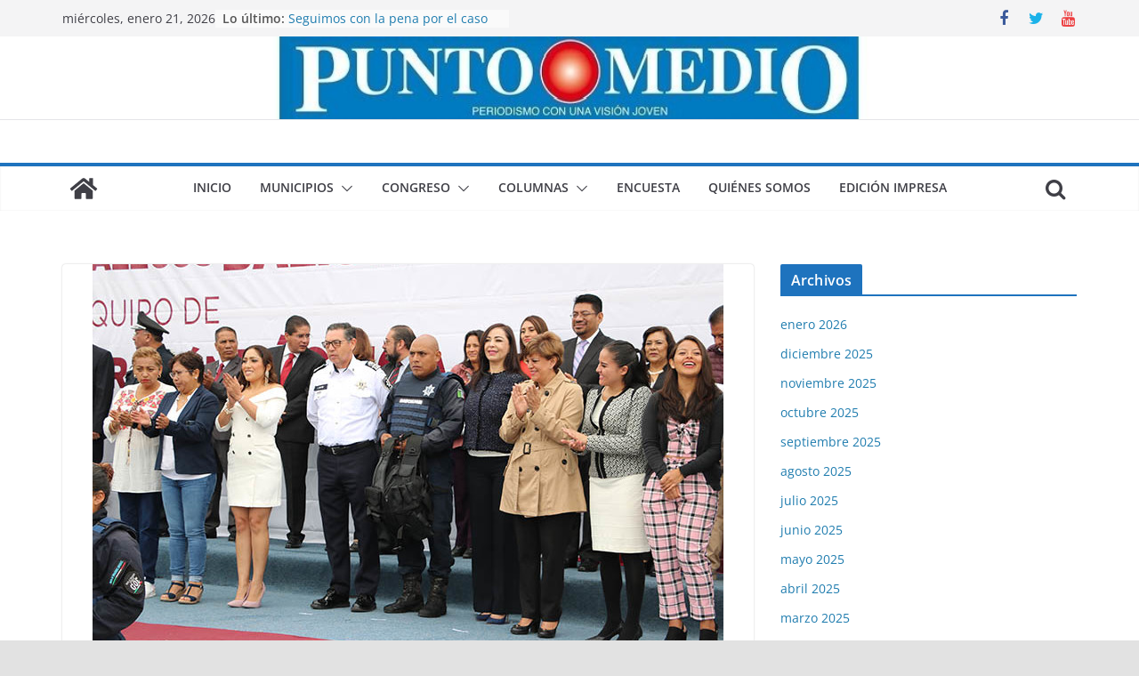

--- FILE ---
content_type: text/html; charset=UTF-8
request_url: https://www.periodicopuntomedio.com/entregaron-equipo-a-policias-de-naucalpan-invirtieron-5-3-mdp/
body_size: 17999
content:
		<!doctype html>
		<html dir="ltr" lang="es" prefix="og: https://ogp.me/ns#">
		
<head>

			<meta charset="UTF-8"/>
		<meta name="viewport" content="width=device-width, initial-scale=1">
		<link rel="profile" href="http://gmpg.org/xfn/11"/>
		
	<title>Entregaron equipo a policías de Naucalpan; invirtieron 5.3 mdp - Punto Medio</title>
	<style>img:is([sizes="auto" i], [sizes^="auto," i]) { contain-intrinsic-size: 3000px 1500px }</style>
	
		<!-- All in One SEO 4.8.5 - aioseo.com -->
	<meta name="description" content="Son chalecos antibalas y equipo para grupo especial; compraron más “barato” Con una mayor calidad y mucho más baratos que los que se compraron en la administración pasada, el gobierno de Patricia Durán Reveles, hizo entrega de 338 chalecos antibalas y 64 equipos de operación táctica a policías de Naucalpan; con este equipo, prácticamente todos" />
	<meta name="robots" content="max-image-preview:large" />
	<meta name="author" content="admin"/>
	<link rel="canonical" href="https://www.periodicopuntomedio.com/entregaron-equipo-a-policias-de-naucalpan-invirtieron-5-3-mdp/" />
	<meta name="generator" content="All in One SEO (AIOSEO) 4.8.5" />
		<meta property="og:locale" content="es_ES" />
		<meta property="og:site_name" content="Punto Medio - Periodismo con una visión joven" />
		<meta property="og:type" content="article" />
		<meta property="og:title" content="Entregaron equipo a policías de Naucalpan; invirtieron 5.3 mdp - Punto Medio" />
		<meta property="og:description" content="Son chalecos antibalas y equipo para grupo especial; compraron más “barato” Con una mayor calidad y mucho más baratos que los que se compraron en la administración pasada, el gobierno de Patricia Durán Reveles, hizo entrega de 338 chalecos antibalas y 64 equipos de operación táctica a policías de Naucalpan; con este equipo, prácticamente todos" />
		<meta property="og:url" content="https://www.periodicopuntomedio.com/entregaron-equipo-a-policias-de-naucalpan-invirtieron-5-3-mdp/" />
		<meta property="article:published_time" content="2019-08-09T06:09:23+00:00" />
		<meta property="article:modified_time" content="2019-08-09T06:09:32+00:00" />
		<meta property="article:publisher" content="https://www.facebook.com/profile.php?id=100063657998121" />
		<meta name="twitter:card" content="summary_large_image" />
		<meta name="twitter:title" content="Entregaron equipo a policías de Naucalpan; invirtieron 5.3 mdp - Punto Medio" />
		<meta name="twitter:description" content="Son chalecos antibalas y equipo para grupo especial; compraron más “barato” Con una mayor calidad y mucho más baratos que los que se compraron en la administración pasada, el gobierno de Patricia Durán Reveles, hizo entrega de 338 chalecos antibalas y 64 equipos de operación táctica a policías de Naucalpan; con este equipo, prácticamente todos" />
		<script type="application/ld+json" class="aioseo-schema">
			{"@context":"https:\/\/schema.org","@graph":[{"@type":"BlogPosting","@id":"https:\/\/www.periodicopuntomedio.com\/entregaron-equipo-a-policias-de-naucalpan-invirtieron-5-3-mdp\/#blogposting","name":"Entregaron equipo a polic\u00edas de Naucalpan; invirtieron 5.3 mdp - Punto Medio","headline":"Entregaron equipo a polic\u00edas de\u00a0Naucalpan; invirtieron 5.3 mdp\u00a0","author":{"@id":"https:\/\/www.periodicopuntomedio.com\/author\/admin\/#author"},"publisher":{"@id":"https:\/\/www.periodicopuntomedio.com\/#organization"},"image":{"@type":"ImageObject","url":"https:\/\/www.periodicopuntomedio.com\/wp-content\/uploads\/2019\/08\/P11-F8-web.jpg","width":709,"height":472},"datePublished":"2019-08-09T06:09:23-05:00","dateModified":"2019-08-09T06:09:32-05:00","inLanguage":"es-ES","mainEntityOfPage":{"@id":"https:\/\/www.periodicopuntomedio.com\/entregaron-equipo-a-policias-de-naucalpan-invirtieron-5-3-mdp\/#webpage"},"isPartOf":{"@id":"https:\/\/www.periodicopuntomedio.com\/entregaron-equipo-a-policias-de-naucalpan-invirtieron-5-3-mdp\/#webpage"},"articleSection":"Naucalpan"},{"@type":"BreadcrumbList","@id":"https:\/\/www.periodicopuntomedio.com\/entregaron-equipo-a-policias-de-naucalpan-invirtieron-5-3-mdp\/#breadcrumblist","itemListElement":[{"@type":"ListItem","@id":"https:\/\/www.periodicopuntomedio.com#listItem","position":1,"name":"Hogar","item":"https:\/\/www.periodicopuntomedio.com","nextItem":{"@type":"ListItem","@id":"https:\/\/www.periodicopuntomedio.com\/category\/naucalpan\/#listItem","name":"Naucalpan"}},{"@type":"ListItem","@id":"https:\/\/www.periodicopuntomedio.com\/category\/naucalpan\/#listItem","position":2,"name":"Naucalpan","item":"https:\/\/www.periodicopuntomedio.com\/category\/naucalpan\/","nextItem":{"@type":"ListItem","@id":"https:\/\/www.periodicopuntomedio.com\/entregaron-equipo-a-policias-de-naucalpan-invirtieron-5-3-mdp\/#listItem","name":"Entregaron equipo a polic\u00edas de\u00a0Naucalpan; invirtieron 5.3 mdp\u00a0"},"previousItem":{"@type":"ListItem","@id":"https:\/\/www.periodicopuntomedio.com#listItem","name":"Hogar"}},{"@type":"ListItem","@id":"https:\/\/www.periodicopuntomedio.com\/entregaron-equipo-a-policias-de-naucalpan-invirtieron-5-3-mdp\/#listItem","position":3,"name":"Entregaron equipo a polic\u00edas de\u00a0Naucalpan; invirtieron 5.3 mdp\u00a0","previousItem":{"@type":"ListItem","@id":"https:\/\/www.periodicopuntomedio.com\/category\/naucalpan\/#listItem","name":"Naucalpan"}}]},{"@type":"Organization","@id":"https:\/\/www.periodicopuntomedio.com\/#organization","name":"#site_titlePeri\u00f3dico Punto Medio","description":"Periodismo con una visi\u00f3n joven Difunde noticias de Cuautitl\u00e1n Izcalli y municipios vecinos, del Estado de M\u00e9xico","url":"https:\/\/www.periodicopuntomedio.com\/","telephone":"+525578431358","sameAs":["https:\/\/www.facebook.com\/profile.php?id=100063657998121"]},{"@type":"Person","@id":"https:\/\/www.periodicopuntomedio.com\/author\/admin\/#author","url":"https:\/\/www.periodicopuntomedio.com\/author\/admin\/","name":"admin","image":{"@type":"ImageObject","@id":"https:\/\/www.periodicopuntomedio.com\/entregaron-equipo-a-policias-de-naucalpan-invirtieron-5-3-mdp\/#authorImage","url":"https:\/\/secure.gravatar.com\/avatar\/29ae898345bf42aebf6723fdaf7cc253?s=96&d=mm&r=g","width":96,"height":96,"caption":"admin"}},{"@type":"WebPage","@id":"https:\/\/www.periodicopuntomedio.com\/entregaron-equipo-a-policias-de-naucalpan-invirtieron-5-3-mdp\/#webpage","url":"https:\/\/www.periodicopuntomedio.com\/entregaron-equipo-a-policias-de-naucalpan-invirtieron-5-3-mdp\/","name":"Entregaron equipo a polic\u00edas de Naucalpan; invirtieron 5.3 mdp - Punto Medio","description":"Son chalecos antibalas y equipo para grupo especial; compraron m\u00e1s \u201cbarato\u201d Con una mayor calidad y mucho m\u00e1s baratos que los que se compraron en la administraci\u00f3n pasada, el gobierno de Patricia Dur\u00e1n Reveles, hizo entrega de 338 chalecos antibalas y 64 equipos de operaci\u00f3n t\u00e1ctica a polic\u00edas de Naucalpan; con este equipo, pr\u00e1cticamente todos","inLanguage":"es-ES","isPartOf":{"@id":"https:\/\/www.periodicopuntomedio.com\/#website"},"breadcrumb":{"@id":"https:\/\/www.periodicopuntomedio.com\/entregaron-equipo-a-policias-de-naucalpan-invirtieron-5-3-mdp\/#breadcrumblist"},"author":{"@id":"https:\/\/www.periodicopuntomedio.com\/author\/admin\/#author"},"creator":{"@id":"https:\/\/www.periodicopuntomedio.com\/author\/admin\/#author"},"image":{"@type":"ImageObject","url":"https:\/\/www.periodicopuntomedio.com\/wp-content\/uploads\/2019\/08\/P11-F8-web.jpg","@id":"https:\/\/www.periodicopuntomedio.com\/entregaron-equipo-a-policias-de-naucalpan-invirtieron-5-3-mdp\/#mainImage","width":709,"height":472},"primaryImageOfPage":{"@id":"https:\/\/www.periodicopuntomedio.com\/entregaron-equipo-a-policias-de-naucalpan-invirtieron-5-3-mdp\/#mainImage"},"datePublished":"2019-08-09T06:09:23-05:00","dateModified":"2019-08-09T06:09:32-05:00"},{"@type":"WebSite","@id":"https:\/\/www.periodicopuntomedio.com\/#website","url":"https:\/\/www.periodicopuntomedio.com\/","name":"Punto Medio","description":"Periodismo con una visi\u00f3n joven","inLanguage":"es-ES","publisher":{"@id":"https:\/\/www.periodicopuntomedio.com\/#organization"}}]}
		</script>
		<!-- All in One SEO -->

<link rel='dns-prefetch' href='//www.googletagmanager.com' />
<link rel="alternate" type="application/rss+xml" title="Punto Medio &raquo; Feed" href="https://www.periodicopuntomedio.com/feed/" />
<link rel="alternate" type="application/rss+xml" title="Punto Medio &raquo; Feed de los comentarios" href="https://www.periodicopuntomedio.com/comments/feed/" />
<link rel="alternate" type="application/rss+xml" title="Punto Medio &raquo; Comentario Entregaron equipo a policías de Naucalpan; invirtieron 5.3 mdp  del feed" href="https://www.periodicopuntomedio.com/entregaron-equipo-a-policias-de-naucalpan-invirtieron-5-3-mdp/feed/" />
		<!-- This site uses the Google Analytics by MonsterInsights plugin v9.6.1 - Using Analytics tracking - https://www.monsterinsights.com/ -->
		<!-- Nota: MonsterInsights no está actualmente configurado en este sitio. El dueño del sitio necesita identificarse usando su cuenta de Google Analytics en el panel de ajustes de MonsterInsights. -->
					<!-- No tracking code set -->
				<!-- / Google Analytics by MonsterInsights -->
		<script type="text/javascript">
/* <![CDATA[ */
window._wpemojiSettings = {"baseUrl":"https:\/\/s.w.org\/images\/core\/emoji\/15.0.3\/72x72\/","ext":".png","svgUrl":"https:\/\/s.w.org\/images\/core\/emoji\/15.0.3\/svg\/","svgExt":".svg","source":{"concatemoji":"https:\/\/www.periodicopuntomedio.com\/wp-includes\/js\/wp-emoji-release.min.js?ver=6.7.4"}};
/*! This file is auto-generated */
!function(i,n){var o,s,e;function c(e){try{var t={supportTests:e,timestamp:(new Date).valueOf()};sessionStorage.setItem(o,JSON.stringify(t))}catch(e){}}function p(e,t,n){e.clearRect(0,0,e.canvas.width,e.canvas.height),e.fillText(t,0,0);var t=new Uint32Array(e.getImageData(0,0,e.canvas.width,e.canvas.height).data),r=(e.clearRect(0,0,e.canvas.width,e.canvas.height),e.fillText(n,0,0),new Uint32Array(e.getImageData(0,0,e.canvas.width,e.canvas.height).data));return t.every(function(e,t){return e===r[t]})}function u(e,t,n){switch(t){case"flag":return n(e,"\ud83c\udff3\ufe0f\u200d\u26a7\ufe0f","\ud83c\udff3\ufe0f\u200b\u26a7\ufe0f")?!1:!n(e,"\ud83c\uddfa\ud83c\uddf3","\ud83c\uddfa\u200b\ud83c\uddf3")&&!n(e,"\ud83c\udff4\udb40\udc67\udb40\udc62\udb40\udc65\udb40\udc6e\udb40\udc67\udb40\udc7f","\ud83c\udff4\u200b\udb40\udc67\u200b\udb40\udc62\u200b\udb40\udc65\u200b\udb40\udc6e\u200b\udb40\udc67\u200b\udb40\udc7f");case"emoji":return!n(e,"\ud83d\udc26\u200d\u2b1b","\ud83d\udc26\u200b\u2b1b")}return!1}function f(e,t,n){var r="undefined"!=typeof WorkerGlobalScope&&self instanceof WorkerGlobalScope?new OffscreenCanvas(300,150):i.createElement("canvas"),a=r.getContext("2d",{willReadFrequently:!0}),o=(a.textBaseline="top",a.font="600 32px Arial",{});return e.forEach(function(e){o[e]=t(a,e,n)}),o}function t(e){var t=i.createElement("script");t.src=e,t.defer=!0,i.head.appendChild(t)}"undefined"!=typeof Promise&&(o="wpEmojiSettingsSupports",s=["flag","emoji"],n.supports={everything:!0,everythingExceptFlag:!0},e=new Promise(function(e){i.addEventListener("DOMContentLoaded",e,{once:!0})}),new Promise(function(t){var n=function(){try{var e=JSON.parse(sessionStorage.getItem(o));if("object"==typeof e&&"number"==typeof e.timestamp&&(new Date).valueOf()<e.timestamp+604800&&"object"==typeof e.supportTests)return e.supportTests}catch(e){}return null}();if(!n){if("undefined"!=typeof Worker&&"undefined"!=typeof OffscreenCanvas&&"undefined"!=typeof URL&&URL.createObjectURL&&"undefined"!=typeof Blob)try{var e="postMessage("+f.toString()+"("+[JSON.stringify(s),u.toString(),p.toString()].join(",")+"));",r=new Blob([e],{type:"text/javascript"}),a=new Worker(URL.createObjectURL(r),{name:"wpTestEmojiSupports"});return void(a.onmessage=function(e){c(n=e.data),a.terminate(),t(n)})}catch(e){}c(n=f(s,u,p))}t(n)}).then(function(e){for(var t in e)n.supports[t]=e[t],n.supports.everything=n.supports.everything&&n.supports[t],"flag"!==t&&(n.supports.everythingExceptFlag=n.supports.everythingExceptFlag&&n.supports[t]);n.supports.everythingExceptFlag=n.supports.everythingExceptFlag&&!n.supports.flag,n.DOMReady=!1,n.readyCallback=function(){n.DOMReady=!0}}).then(function(){return e}).then(function(){var e;n.supports.everything||(n.readyCallback(),(e=n.source||{}).concatemoji?t(e.concatemoji):e.wpemoji&&e.twemoji&&(t(e.twemoji),t(e.wpemoji)))}))}((window,document),window._wpemojiSettings);
/* ]]> */
</script>
<style id='wp-emoji-styles-inline-css' type='text/css'>

	img.wp-smiley, img.emoji {
		display: inline !important;
		border: none !important;
		box-shadow: none !important;
		height: 1em !important;
		width: 1em !important;
		margin: 0 0.07em !important;
		vertical-align: -0.1em !important;
		background: none !important;
		padding: 0 !important;
	}
</style>
<link rel='stylesheet' id='wp-block-library-css' href='https://www.periodicopuntomedio.com/wp-includes/css/dist/block-library/style.min.css?ver=6.7.4' type='text/css' media='all' />
<style id='wp-block-library-theme-inline-css' type='text/css'>
.wp-block-audio :where(figcaption){color:#555;font-size:13px;text-align:center}.is-dark-theme .wp-block-audio :where(figcaption){color:#ffffffa6}.wp-block-audio{margin:0 0 1em}.wp-block-code{border:1px solid #ccc;border-radius:4px;font-family:Menlo,Consolas,monaco,monospace;padding:.8em 1em}.wp-block-embed :where(figcaption){color:#555;font-size:13px;text-align:center}.is-dark-theme .wp-block-embed :where(figcaption){color:#ffffffa6}.wp-block-embed{margin:0 0 1em}.blocks-gallery-caption{color:#555;font-size:13px;text-align:center}.is-dark-theme .blocks-gallery-caption{color:#ffffffa6}:root :where(.wp-block-image figcaption){color:#555;font-size:13px;text-align:center}.is-dark-theme :root :where(.wp-block-image figcaption){color:#ffffffa6}.wp-block-image{margin:0 0 1em}.wp-block-pullquote{border-bottom:4px solid;border-top:4px solid;color:currentColor;margin-bottom:1.75em}.wp-block-pullquote cite,.wp-block-pullquote footer,.wp-block-pullquote__citation{color:currentColor;font-size:.8125em;font-style:normal;text-transform:uppercase}.wp-block-quote{border-left:.25em solid;margin:0 0 1.75em;padding-left:1em}.wp-block-quote cite,.wp-block-quote footer{color:currentColor;font-size:.8125em;font-style:normal;position:relative}.wp-block-quote:where(.has-text-align-right){border-left:none;border-right:.25em solid;padding-left:0;padding-right:1em}.wp-block-quote:where(.has-text-align-center){border:none;padding-left:0}.wp-block-quote.is-large,.wp-block-quote.is-style-large,.wp-block-quote:where(.is-style-plain){border:none}.wp-block-search .wp-block-search__label{font-weight:700}.wp-block-search__button{border:1px solid #ccc;padding:.375em .625em}:where(.wp-block-group.has-background){padding:1.25em 2.375em}.wp-block-separator.has-css-opacity{opacity:.4}.wp-block-separator{border:none;border-bottom:2px solid;margin-left:auto;margin-right:auto}.wp-block-separator.has-alpha-channel-opacity{opacity:1}.wp-block-separator:not(.is-style-wide):not(.is-style-dots){width:100px}.wp-block-separator.has-background:not(.is-style-dots){border-bottom:none;height:1px}.wp-block-separator.has-background:not(.is-style-wide):not(.is-style-dots){height:2px}.wp-block-table{margin:0 0 1em}.wp-block-table td,.wp-block-table th{word-break:normal}.wp-block-table :where(figcaption){color:#555;font-size:13px;text-align:center}.is-dark-theme .wp-block-table :where(figcaption){color:#ffffffa6}.wp-block-video :where(figcaption){color:#555;font-size:13px;text-align:center}.is-dark-theme .wp-block-video :where(figcaption){color:#ffffffa6}.wp-block-video{margin:0 0 1em}:root :where(.wp-block-template-part.has-background){margin-bottom:0;margin-top:0;padding:1.25em 2.375em}
</style>
<style id='global-styles-inline-css' type='text/css'>
:root{--wp--preset--aspect-ratio--square: 1;--wp--preset--aspect-ratio--4-3: 4/3;--wp--preset--aspect-ratio--3-4: 3/4;--wp--preset--aspect-ratio--3-2: 3/2;--wp--preset--aspect-ratio--2-3: 2/3;--wp--preset--aspect-ratio--16-9: 16/9;--wp--preset--aspect-ratio--9-16: 9/16;--wp--preset--color--black: #000000;--wp--preset--color--cyan-bluish-gray: #abb8c3;--wp--preset--color--white: #ffffff;--wp--preset--color--pale-pink: #f78da7;--wp--preset--color--vivid-red: #cf2e2e;--wp--preset--color--luminous-vivid-orange: #ff6900;--wp--preset--color--luminous-vivid-amber: #fcb900;--wp--preset--color--light-green-cyan: #7bdcb5;--wp--preset--color--vivid-green-cyan: #00d084;--wp--preset--color--pale-cyan-blue: #8ed1fc;--wp--preset--color--vivid-cyan-blue: #0693e3;--wp--preset--color--vivid-purple: #9b51e0;--wp--preset--gradient--vivid-cyan-blue-to-vivid-purple: linear-gradient(135deg,rgba(6,147,227,1) 0%,rgb(155,81,224) 100%);--wp--preset--gradient--light-green-cyan-to-vivid-green-cyan: linear-gradient(135deg,rgb(122,220,180) 0%,rgb(0,208,130) 100%);--wp--preset--gradient--luminous-vivid-amber-to-luminous-vivid-orange: linear-gradient(135deg,rgba(252,185,0,1) 0%,rgba(255,105,0,1) 100%);--wp--preset--gradient--luminous-vivid-orange-to-vivid-red: linear-gradient(135deg,rgba(255,105,0,1) 0%,rgb(207,46,46) 100%);--wp--preset--gradient--very-light-gray-to-cyan-bluish-gray: linear-gradient(135deg,rgb(238,238,238) 0%,rgb(169,184,195) 100%);--wp--preset--gradient--cool-to-warm-spectrum: linear-gradient(135deg,rgb(74,234,220) 0%,rgb(151,120,209) 20%,rgb(207,42,186) 40%,rgb(238,44,130) 60%,rgb(251,105,98) 80%,rgb(254,248,76) 100%);--wp--preset--gradient--blush-light-purple: linear-gradient(135deg,rgb(255,206,236) 0%,rgb(152,150,240) 100%);--wp--preset--gradient--blush-bordeaux: linear-gradient(135deg,rgb(254,205,165) 0%,rgb(254,45,45) 50%,rgb(107,0,62) 100%);--wp--preset--gradient--luminous-dusk: linear-gradient(135deg,rgb(255,203,112) 0%,rgb(199,81,192) 50%,rgb(65,88,208) 100%);--wp--preset--gradient--pale-ocean: linear-gradient(135deg,rgb(255,245,203) 0%,rgb(182,227,212) 50%,rgb(51,167,181) 100%);--wp--preset--gradient--electric-grass: linear-gradient(135deg,rgb(202,248,128) 0%,rgb(113,206,126) 100%);--wp--preset--gradient--midnight: linear-gradient(135deg,rgb(2,3,129) 0%,rgb(40,116,252) 100%);--wp--preset--font-size--small: 13px;--wp--preset--font-size--medium: 20px;--wp--preset--font-size--large: 36px;--wp--preset--font-size--x-large: 42px;--wp--preset--spacing--20: 0.44rem;--wp--preset--spacing--30: 0.67rem;--wp--preset--spacing--40: 1rem;--wp--preset--spacing--50: 1.5rem;--wp--preset--spacing--60: 2.25rem;--wp--preset--spacing--70: 3.38rem;--wp--preset--spacing--80: 5.06rem;--wp--preset--shadow--natural: 6px 6px 9px rgba(0, 0, 0, 0.2);--wp--preset--shadow--deep: 12px 12px 50px rgba(0, 0, 0, 0.4);--wp--preset--shadow--sharp: 6px 6px 0px rgba(0, 0, 0, 0.2);--wp--preset--shadow--outlined: 6px 6px 0px -3px rgba(255, 255, 255, 1), 6px 6px rgba(0, 0, 0, 1);--wp--preset--shadow--crisp: 6px 6px 0px rgba(0, 0, 0, 1);}:where(body) { margin: 0; }.wp-site-blocks > .alignleft { float: left; margin-right: 2em; }.wp-site-blocks > .alignright { float: right; margin-left: 2em; }.wp-site-blocks > .aligncenter { justify-content: center; margin-left: auto; margin-right: auto; }:where(.wp-site-blocks) > * { margin-block-start: 24px; margin-block-end: 0; }:where(.wp-site-blocks) > :first-child { margin-block-start: 0; }:where(.wp-site-blocks) > :last-child { margin-block-end: 0; }:root { --wp--style--block-gap: 24px; }:root :where(.is-layout-flow) > :first-child{margin-block-start: 0;}:root :where(.is-layout-flow) > :last-child{margin-block-end: 0;}:root :where(.is-layout-flow) > *{margin-block-start: 24px;margin-block-end: 0;}:root :where(.is-layout-constrained) > :first-child{margin-block-start: 0;}:root :where(.is-layout-constrained) > :last-child{margin-block-end: 0;}:root :where(.is-layout-constrained) > *{margin-block-start: 24px;margin-block-end: 0;}:root :where(.is-layout-flex){gap: 24px;}:root :where(.is-layout-grid){gap: 24px;}.is-layout-flow > .alignleft{float: left;margin-inline-start: 0;margin-inline-end: 2em;}.is-layout-flow > .alignright{float: right;margin-inline-start: 2em;margin-inline-end: 0;}.is-layout-flow > .aligncenter{margin-left: auto !important;margin-right: auto !important;}.is-layout-constrained > .alignleft{float: left;margin-inline-start: 0;margin-inline-end: 2em;}.is-layout-constrained > .alignright{float: right;margin-inline-start: 2em;margin-inline-end: 0;}.is-layout-constrained > .aligncenter{margin-left: auto !important;margin-right: auto !important;}.is-layout-constrained > :where(:not(.alignleft):not(.alignright):not(.alignfull)){margin-left: auto !important;margin-right: auto !important;}body .is-layout-flex{display: flex;}.is-layout-flex{flex-wrap: wrap;align-items: center;}.is-layout-flex > :is(*, div){margin: 0;}body .is-layout-grid{display: grid;}.is-layout-grid > :is(*, div){margin: 0;}body{padding-top: 0px;padding-right: 0px;padding-bottom: 0px;padding-left: 0px;}a:where(:not(.wp-element-button)){text-decoration: underline;}:root :where(.wp-element-button, .wp-block-button__link){background-color: #32373c;border-width: 0;color: #fff;font-family: inherit;font-size: inherit;line-height: inherit;padding: calc(0.667em + 2px) calc(1.333em + 2px);text-decoration: none;}.has-black-color{color: var(--wp--preset--color--black) !important;}.has-cyan-bluish-gray-color{color: var(--wp--preset--color--cyan-bluish-gray) !important;}.has-white-color{color: var(--wp--preset--color--white) !important;}.has-pale-pink-color{color: var(--wp--preset--color--pale-pink) !important;}.has-vivid-red-color{color: var(--wp--preset--color--vivid-red) !important;}.has-luminous-vivid-orange-color{color: var(--wp--preset--color--luminous-vivid-orange) !important;}.has-luminous-vivid-amber-color{color: var(--wp--preset--color--luminous-vivid-amber) !important;}.has-light-green-cyan-color{color: var(--wp--preset--color--light-green-cyan) !important;}.has-vivid-green-cyan-color{color: var(--wp--preset--color--vivid-green-cyan) !important;}.has-pale-cyan-blue-color{color: var(--wp--preset--color--pale-cyan-blue) !important;}.has-vivid-cyan-blue-color{color: var(--wp--preset--color--vivid-cyan-blue) !important;}.has-vivid-purple-color{color: var(--wp--preset--color--vivid-purple) !important;}.has-black-background-color{background-color: var(--wp--preset--color--black) !important;}.has-cyan-bluish-gray-background-color{background-color: var(--wp--preset--color--cyan-bluish-gray) !important;}.has-white-background-color{background-color: var(--wp--preset--color--white) !important;}.has-pale-pink-background-color{background-color: var(--wp--preset--color--pale-pink) !important;}.has-vivid-red-background-color{background-color: var(--wp--preset--color--vivid-red) !important;}.has-luminous-vivid-orange-background-color{background-color: var(--wp--preset--color--luminous-vivid-orange) !important;}.has-luminous-vivid-amber-background-color{background-color: var(--wp--preset--color--luminous-vivid-amber) !important;}.has-light-green-cyan-background-color{background-color: var(--wp--preset--color--light-green-cyan) !important;}.has-vivid-green-cyan-background-color{background-color: var(--wp--preset--color--vivid-green-cyan) !important;}.has-pale-cyan-blue-background-color{background-color: var(--wp--preset--color--pale-cyan-blue) !important;}.has-vivid-cyan-blue-background-color{background-color: var(--wp--preset--color--vivid-cyan-blue) !important;}.has-vivid-purple-background-color{background-color: var(--wp--preset--color--vivid-purple) !important;}.has-black-border-color{border-color: var(--wp--preset--color--black) !important;}.has-cyan-bluish-gray-border-color{border-color: var(--wp--preset--color--cyan-bluish-gray) !important;}.has-white-border-color{border-color: var(--wp--preset--color--white) !important;}.has-pale-pink-border-color{border-color: var(--wp--preset--color--pale-pink) !important;}.has-vivid-red-border-color{border-color: var(--wp--preset--color--vivid-red) !important;}.has-luminous-vivid-orange-border-color{border-color: var(--wp--preset--color--luminous-vivid-orange) !important;}.has-luminous-vivid-amber-border-color{border-color: var(--wp--preset--color--luminous-vivid-amber) !important;}.has-light-green-cyan-border-color{border-color: var(--wp--preset--color--light-green-cyan) !important;}.has-vivid-green-cyan-border-color{border-color: var(--wp--preset--color--vivid-green-cyan) !important;}.has-pale-cyan-blue-border-color{border-color: var(--wp--preset--color--pale-cyan-blue) !important;}.has-vivid-cyan-blue-border-color{border-color: var(--wp--preset--color--vivid-cyan-blue) !important;}.has-vivid-purple-border-color{border-color: var(--wp--preset--color--vivid-purple) !important;}.has-vivid-cyan-blue-to-vivid-purple-gradient-background{background: var(--wp--preset--gradient--vivid-cyan-blue-to-vivid-purple) !important;}.has-light-green-cyan-to-vivid-green-cyan-gradient-background{background: var(--wp--preset--gradient--light-green-cyan-to-vivid-green-cyan) !important;}.has-luminous-vivid-amber-to-luminous-vivid-orange-gradient-background{background: var(--wp--preset--gradient--luminous-vivid-amber-to-luminous-vivid-orange) !important;}.has-luminous-vivid-orange-to-vivid-red-gradient-background{background: var(--wp--preset--gradient--luminous-vivid-orange-to-vivid-red) !important;}.has-very-light-gray-to-cyan-bluish-gray-gradient-background{background: var(--wp--preset--gradient--very-light-gray-to-cyan-bluish-gray) !important;}.has-cool-to-warm-spectrum-gradient-background{background: var(--wp--preset--gradient--cool-to-warm-spectrum) !important;}.has-blush-light-purple-gradient-background{background: var(--wp--preset--gradient--blush-light-purple) !important;}.has-blush-bordeaux-gradient-background{background: var(--wp--preset--gradient--blush-bordeaux) !important;}.has-luminous-dusk-gradient-background{background: var(--wp--preset--gradient--luminous-dusk) !important;}.has-pale-ocean-gradient-background{background: var(--wp--preset--gradient--pale-ocean) !important;}.has-electric-grass-gradient-background{background: var(--wp--preset--gradient--electric-grass) !important;}.has-midnight-gradient-background{background: var(--wp--preset--gradient--midnight) !important;}.has-small-font-size{font-size: var(--wp--preset--font-size--small) !important;}.has-medium-font-size{font-size: var(--wp--preset--font-size--medium) !important;}.has-large-font-size{font-size: var(--wp--preset--font-size--large) !important;}.has-x-large-font-size{font-size: var(--wp--preset--font-size--x-large) !important;}
:root :where(.wp-block-pullquote){font-size: 1.5em;line-height: 1.6;}
</style>
<link rel='stylesheet' id='wp-polls-css' href='https://www.periodicopuntomedio.com/wp-content/plugins/wp-polls/polls-css.css?ver=2.77.3' type='text/css' media='all' />
<style id='wp-polls-inline-css' type='text/css'>
.wp-polls .pollbar {
	margin: 1px;
	font-size: 18px;
	line-height: 20px;
	height: 20px;
	background-image: url('https://www.periodicopuntomedio.com/wp-content/plugins/wp-polls/images/default_gradient/pollbg.gif');
	border: 1px solid #c8c8c8;
}

</style>
<link rel='stylesheet' id='colormag_style-css' href='https://www.periodicopuntomedio.com/wp-content/themes/colormag/style.css?ver=3.0.2' type='text/css' media='all' />
<style id='colormag_style-inline-css' type='text/css'>
.colormag-button,
			blockquote, button,
			input[type=reset],
			input[type=button],
			input[type=submit],
			.cm-home-icon.front_page_on,
			.cm-post-categories a,
			.cm-primary-nav ul li ul li:hover,
			.cm-primary-nav ul li.current-menu-item,
			.cm-primary-nav ul li.current_page_ancestor,
			.cm-primary-nav ul li.current-menu-ancestor,
			.cm-primary-nav ul li.current_page_item,
			.cm-primary-nav ul li:hover,
			.cm-primary-nav ul li.focus,
			.cm-mobile-nav li a:hover,
			.colormag-header-clean #cm-primary-nav .cm-menu-toggle:hover,
			.cm-header .cm-mobile-nav li:hover,
			.cm-header .cm-mobile-nav li.current-page-ancestor,
			.cm-header .cm-mobile-nav li.current-menu-ancestor,
			.cm-header .cm-mobile-nav li.current-page-item,
			.cm-header .cm-mobile-nav li.current-menu-item,
			.cm-primary-nav ul li.focus > a,
			.cm-layout-2 .cm-primary-nav ul ul.sub-menu li.focus > a,
			.cm-mobile-nav .current-menu-item>a, .cm-mobile-nav .current_page_item>a,
			.colormag-header-clean .cm-mobile-nav li:hover > a,
			.colormag-header-clean .cm-mobile-nav li.current-page-ancestor > a,
			.colormag-header-clean .cm-mobile-nav li.current-menu-ancestor > a,
			.colormag-header-clean .cm-mobile-nav li.current-page-item > a,
			.colormag-header-clean .cm-mobile-nav li.current-menu-item > a,
			.fa.search-top:hover,
			.widget_call_to_action .btn--primary,
			.colormag-footer--classic .cm-footer-cols .cm-row .cm-widget-title span::before,
			.colormag-footer--classic-bordered .cm-footer-cols .cm-row .cm-widget-title span::before,
			.cm-featured-posts .cm-widget-title span,
			.cm-featured-category-slider-widget .cm-slide-content .cm-entry-header-meta .cm-post-categories a,
			.cm-highlighted-posts .cm-post-content .cm-entry-header-meta .cm-post-categories a,
			.cm-category-slide-next, .cm-category-slide-prev, .slide-next,
			.slide-prev, .cm-tabbed-widget ul li, .cm-posts .wp-pagenavi .current,
			.cm-posts .wp-pagenavi a:hover, .cm-secondary .cm-widget-title span,
			.cm-posts .post .cm-post-content .cm-entry-header-meta .cm-post-categories a,
			.cm-page-header .cm-page-title span, .entry-meta .post-format i,
			.format-link, .cm-entry-button, .infinite-scroll .tg-infinite-scroll,
			.no-more-post-text, .pagination span,
			.comments-area .comment-author-link span,
			.cm-footer-cols .cm-row .cm-widget-title span,
			.advertisement_above_footer .cm-widget-title span,
			.error, .cm-primary .cm-widget-title span,
			.related-posts-wrapper.style-three .cm-post-content .cm-entry-title a:hover:before,
			.cm-slider-area .cm-widget-title span,
			.cm-beside-slider-widget .cm-widget-title span,
			.top-full-width-sidebar .cm-widget-title span,
			.wp-block-quote, .wp-block-quote.is-style-large,
			.wp-block-quote.has-text-align-right,
			.cm-error-404 .cm-btn, .widget .wp-block-heading, .wp-block-search button,
			.widget a::before, .cm-post-date a::before,
			.byline a::before,
			.colormag-footer--classic-bordered .cm-widget-title::before,
			.wp-block-button__link,
			#cm-tertiary .cm-widget-title span,
			.link-pagination .post-page-numbers.current,
			.wp-block-query-pagination-numbers .page-numbers.current,
			.wp-element-button,
			.wp-block-button .wp-block-button__link,
			.wp-element-button,
			.cm-layout-2 .cm-primary-nav ul ul.sub-menu li:hover,
			.cm-layout-2 .cm-primary-nav ul ul.sub-menu li.current-menu-ancestor,
			.cm-layout-2 .cm-primary-nav ul ul.sub-menu li.current-menu-item,
			.cm-layout-2 .cm-primary-nav ul ul.sub-menu li.focus,
			.search-wrap button,
			.page-numbers .current,
			.wp-block-search .wp-element-button:hover{background-color:#1e73be;}a,
			.cm-layout-2 #cm-primary-nav .fa.search-top:hover,
			.cm-layout-2 #cm-primary-nav.cm-mobile-nav .cm-random-post a:hover .fa-random,
			.cm-layout-2 #cm-primary-nav.cm-primary-nav .cm-random-post a:hover .fa-random,
			.cm-layout-2 .breaking-news .newsticker a:hover,
			.cm-layout-2 .cm-primary-nav ul li.current-menu-item > a,
			.cm-layout-2 .cm-primary-nav ul li.current_page_item > a,
			.cm-layout-2 .cm-primary-nav ul li:hover > a,
			.cm-layout-2 .cm-primary-nav ul li.focus > a
			.dark-skin .cm-layout-2-style-1 #cm-primary-nav.cm-primary-nav .cm-home-icon:hover .fa,
			.byline a:hover, .comments a:hover, .cm-edit-link a:hover, .cm-post-date a:hover,
			.social-links:not(.cm-header-actions .social-links) i.fa:hover, .cm-tag-links a:hover,
			.colormag-header-clean .social-links li:hover i.fa, .cm-layout-2-style-1 .social-links li:hover i.fa,
			.colormag-header-clean .breaking-news .newsticker a:hover, .widget_featured_posts .article-content .cm-entry-title a:hover,
			.widget_featured_slider .slide-content .cm-below-entry-meta .byline a:hover,
			.widget_featured_slider .slide-content .cm-below-entry-meta .comments a:hover,
			.widget_featured_slider .slide-content .cm-below-entry-meta .cm-post-date a:hover,
			.widget_featured_slider .slide-content .cm-entry-title a:hover,
			.widget_block_picture_news.widget_featured_posts .article-content .cm-entry-title a:hover,
			.widget_highlighted_posts .article-content .cm-below-entry-meta .byline a:hover,
			.widget_highlighted_posts .article-content .cm-below-entry-meta .comments a:hover,
			.widget_highlighted_posts .article-content .cm-below-entry-meta .cm-post-date a:hover,
			.widget_highlighted_posts .article-content .cm-entry-title a:hover, i.fa-arrow-up, i.fa-arrow-down,
			.cm-site-title a, #content .post .article-content .cm-entry-title a:hover, .entry-meta .byline i,
			.entry-meta .cat-links i, .entry-meta a, .post .cm-entry-title a:hover, .search .cm-entry-title a:hover,
			.entry-meta .comments-link a:hover, .entry-meta .cm-edit-link a:hover, .entry-meta .cm-post-date a:hover,
			.entry-meta .cm-tag-links a:hover, .single #content .tags a:hover, .count, .next a:hover, .previous a:hover,
			.related-posts-main-title .fa, .single-related-posts .article-content .cm-entry-title a:hover,
			.pagination a span:hover,
			#content .comments-area a.comment-cm-edit-link:hover, #content .comments-area a.comment-permalink:hover,
			#content .comments-area article header cite a:hover, .comments-area .comment-author-link a:hover,
			.comment .comment-reply-link:hover,
			.nav-next a, .nav-previous a,
			#cm-footer .cm-footer-menu ul li a:hover,
			.cm-footer-cols .cm-row a:hover, a#scroll-up i, .related-posts-wrapper-flyout .cm-entry-title a:hover,
			.human-diff-time .human-diff-time-display:hover,
			.mzb-featured-categories .mzb-post-title a, .mzb-tab-post .mzb-post-title a,
			.mzb-post-list .mzb-post-title a, .mzb-featured-posts .mzb-post-title a,
			.mzb-featured-categories .mzb-post-title a, .cm-layout-2-style-1 #cm-primary-nav .fa:hover,
			.cm-footer-bar a,
			.cm-post-date a:hover,
			.cm-author a:hover,
			.cm-comments-link a:hover,
			.cm-tag-links a:hover,
			.cm-edit-link a:hover,
			.cm-footer-bar .copyright a,
			.cm-featured-posts .cm-entry-title a:hover,
			.cm-posts .post .cm-post-content .cm-entry-title a:hover,
			.cm-posts .post .single-title-above .cm-entry-title a:hover,
			.cm-layout-2 .cm-primary-nav ul li:hover > a,
			.cm-layout-2 #cm-primary-nav .fa:hover,
			.cm-entry-title a:hover,
			button:hover, input[type="button"]:hover,
			input[type="reset"]:hover,
			input[type="submit"]:hover,
			.wp-block-button .wp-block-button__link:hover,
			.cm-button:hover,
			.wp-element-button:hover,
			li.product .added_to_cart:hover,
			.comments-area .comment-permalink:hover{color:#1e73be;}#cm-primary-nav,
			.cm-contained .cm-header-2 .cm-row{border-top-color:#1e73be;}.cm-layout-2 #cm-primary-nav,
			.cm-layout-2 .cm-primary-nav ul ul.sub-menu li:hover,
			.cm-layout-2 .cm-primary-nav ul > li:hover > a,
			.cm-layout-2 .cm-primary-nav ul > li.current-menu-item > a,
			.cm-layout-2 .cm-primary-nav ul > li.current-menu-ancestor > a,
			.cm-layout-2 .cm-primary-nav ul ul.sub-menu li.current-menu-ancestor,
			.cm-layout-2 .cm-primary-nav ul ul.sub-menu li.current-menu-item,
			.cm-layout-2 .cm-primary-nav ul ul.sub-menu li.focus,
			cm-layout-2 .cm-primary-nav ul ul.sub-menu li.current-menu-ancestor,
			cm-layout-2 .cm-primary-nav ul ul.sub-menu li.current-menu-item,
			cm-layout-2 #cm-primary-nav .cm-menu-toggle:hover,
			cm-layout-2 #cm-primary-nav.cm-mobile-nav .cm-menu-toggle,
			cm-layout-2 .cm-primary-nav ul > li:hover > a,
			cm-layout-2 .cm-primary-nav ul > li.current-menu-item > a,
			cm-layout-2 .cm-primary-nav ul > li.current-menu-ancestor > a,
			.cm-layout-2 .cm-primary-nav ul li.focus > a, .pagination a span:hover,
			.cm-error-404 .cm-btn,
			.single-post .cm-post-categories a::after,
			.widget .block-title,
			.cm-layout-2 .cm-primary-nav ul li.focus > a,
			button,
			input[type="button"],
			input[type="reset"],
			input[type="submit"],
			.wp-block-button .wp-block-button__link,
			.cm-button,
			.wp-element-button,
			li.product .added_to_cart{border-color:#1e73be;}.cm-secondary .cm-widget-title,
			#cm-tertiary .cm-widget-title,
			.widget_featured_posts .widget-title,
			#secondary .widget-title,
			#cm-tertiary .widget-title,
			.cm-page-header .cm-page-title,
			.cm-footer-cols .cm-row .widget-title,
			.advertisement_above_footer .widget-title,
			#primary .widget-title,
			.widget_slider_area .widget-title,
			.widget_beside_slider .widget-title,
			.top-full-width-sidebar .widget-title,
			.cm-footer-cols .cm-row .cm-widget-title,
			.cm-footer-bar .copyright a,
			.cm-layout-2.cm-layout-2-style-2 #cm-primary-nav,
			.cm-layout-2 .cm-primary-nav ul > li:hover > a,
			.cm-layout-2 .cm-primary-nav ul > li.current-menu-item > a{border-bottom-color:#1e73be;}.mzb-featured-posts, .mzb-social-icon, .mzb-featured-categories, .mzb-social-icons-insert{--color--light--primary:rgba(30,115,190,0.1);}body{--color--light--primary:#1e73be;--color--primary:#1e73be;}
</style>
<link rel='stylesheet' id='colormag-fontawesome-css' href='https://www.periodicopuntomedio.com/wp-content/themes/colormag/assets/library/fontawesome/css/font-awesome.min.css?ver=3.0.2' type='text/css' media='all' />
<script type="text/javascript" src="https://www.periodicopuntomedio.com/wp-includes/js/jquery/jquery.min.js?ver=3.7.1" id="jquery-core-js"></script>
<script type="text/javascript" src="https://www.periodicopuntomedio.com/wp-includes/js/jquery/jquery-migrate.min.js?ver=3.4.1" id="jquery-migrate-js"></script>
<!--[if lte IE 8]>
<script type="text/javascript" src="https://www.periodicopuntomedio.com/wp-content/themes/colormag/assets/js/html5shiv.min.js?ver=3.0.2" id="html5-js"></script>
<![endif]-->

<!-- Fragmento de código de la etiqueta de Google (gtag.js) añadida por Site Kit -->

<!-- Fragmento de código de Google Analytics añadido por Site Kit -->
<script type="text/javascript" src="https://www.googletagmanager.com/gtag/js?id=G-6LWFNBHV2N" id="google_gtagjs-js" async></script>
<script type="text/javascript" id="google_gtagjs-js-after">
/* <![CDATA[ */
window.dataLayer = window.dataLayer || [];function gtag(){dataLayer.push(arguments);}
gtag("set","linker",{"domains":["www.periodicopuntomedio.com"]});
gtag("js", new Date());
gtag("set", "developer_id.dZTNiMT", true);
gtag("config", "G-6LWFNBHV2N");
/* ]]> */
</script>

<!-- Finalizar fragmento de código de la etiqueta de Google (gtags.js) añadida por Site Kit -->
<link rel="https://api.w.org/" href="https://www.periodicopuntomedio.com/wp-json/" /><link rel="alternate" title="JSON" type="application/json" href="https://www.periodicopuntomedio.com/wp-json/wp/v2/posts/14932" /><link rel="EditURI" type="application/rsd+xml" title="RSD" href="https://www.periodicopuntomedio.com/xmlrpc.php?rsd" />
<meta name="generator" content="WordPress 6.7.4" />
<link rel='shortlink' href='https://www.periodicopuntomedio.com/?p=14932' />
<link rel="alternate" title="oEmbed (JSON)" type="application/json+oembed" href="https://www.periodicopuntomedio.com/wp-json/oembed/1.0/embed?url=https%3A%2F%2Fwww.periodicopuntomedio.com%2Fentregaron-equipo-a-policias-de-naucalpan-invirtieron-5-3-mdp%2F" />
<link rel="alternate" title="oEmbed (XML)" type="text/xml+oembed" href="https://www.periodicopuntomedio.com/wp-json/oembed/1.0/embed?url=https%3A%2F%2Fwww.periodicopuntomedio.com%2Fentregaron-equipo-a-policias-de-naucalpan-invirtieron-5-3-mdp%2F&#038;format=xml" />
<meta name="generator" content="Site Kit by Google 1.157.0" /><script async src="https://pagead2.googlesyndication.com/pagead/js/adsbygoogle.js?client=ca-pub-8553778529076551"
     crossorigin="anonymous"></script>

<meta name="facebook-domain-verification" content="2l5h9mkzu1sjw7awo1np6i77ycgs5v" />
<link rel="pingback" href="https://www.periodicopuntomedio.com/xmlrpc.php">
<!-- Metaetiquetas de Google AdSense añadidas por Site Kit -->
<meta name="google-adsense-platform-account" content="ca-host-pub-2644536267352236">
<meta name="google-adsense-platform-domain" content="sitekit.withgoogle.com">
<!-- Acabar con las metaetiquetas de Google AdSense añadidas por Site Kit -->
<style type="text/css">.recentcomments a{display:inline !important;padding:0 !important;margin:0 !important;}</style><style type="text/css" id="custom-background-css">
body.custom-background { background-color: #e2e2e2; }
</style>
	<link rel="amphtml" href="https://www.periodicopuntomedio.com/entregaron-equipo-a-policias-de-naucalpan-invirtieron-5-3-mdp/amp/">
</head>

<body class="post-template-default single single-post postid-14932 single-format-standard custom-background wp-embed-responsive cm-header-layout-2 adv-style-1  wide">




		<div id="page" class="hfeed site">
				<a class="skip-link screen-reader-text" href="#main">Saltar al contenido</a>
		

			<header id="cm-masthead" class="cm-header cm-layout-2 cm-layout-2-style-1">
		
		
				<div class="cm-top-bar">
					<div class="cm-container">
						<div class="cm-row">
							<div class="cm-top-bar__1">
				
		<div class="date-in-header">
			miércoles, enero 21, 2026		</div>

		
		<div class="breaking-news">
			<strong class="breaking-news-latest">Lo último:</strong>

			<ul class="newsticker">
									<li>
						<a href="https://www.periodicopuntomedio.com/seguimos-con-la-pena-por-el-caso-del-joven-jeshua/" title="Seguimos con la pena por el caso del joven Jeshua">
							Seguimos con la pena por el caso del joven Jeshua						</a>
					</li>
									<li>
						<a href="https://www.periodicopuntomedio.com/actitudes-y-comportamientos-de-verdaderos-delincuentes/" title="* Actitudes y comportamientos de verdaderos delincuentes">
							* Actitudes y comportamientos de verdaderos delincuentes						</a>
					</li>
									<li>
						<a href="https://www.periodicopuntomedio.com/punto-medio-sufrio-un-ataque-a-su-pagina-de-facebook-ya-fue-recuperada/" title="PUNTO MEDIO SUFRIÓ UN ATAQUE A SU PÁGINA DE FACEBOOK; YA FUE RECUPERADA">
							PUNTO MEDIO SUFRIÓ UN ATAQUE A SU PÁGINA DE FACEBOOK; YA FUE RECUPERADA						</a>
					</li>
									<li>
						<a href="https://www.periodicopuntomedio.com/presento-vale-loa-denuncia-penal-contra-funcionarios-del-gobierno-de-serrano/" title="Presentó Vale Loa denuncia penal contra funcionarios del gobierno de Serrano">
							Presentó Vale Loa denuncia penal contra funcionarios del gobierno de Serrano						</a>
					</li>
									<li>
						<a href="https://www.periodicopuntomedio.com/gobierno-de-daniel-serrano-ha-quedado-a-deber-mucho-a-izcallenses-joanna/" title="Gobierno de Daniel Serrano ha quedado a deber mucho a izcallenses: Joanna">
							Gobierno de Daniel Serrano ha quedado a deber mucho a izcallenses: Joanna						</a>
					</li>
							</ul>
		</div>

									</div>

							<div class="cm-top-bar__2">
				
		<div class="social-links">
			<ul>
				<li><a href="https://www.facebook.com/Punto-Medio-Izcalli-450962534985715/" target="_blank"><i class="fa fa-facebook"></i></a></li><li><a href="https://twitter.com/PuntoMedioEdo" target="_blank"><i class="fa fa-twitter"></i></a></li><li><a href="https://www.youtube.com/channel/UC9-h7oDnC5bSbUqaObPYSaQ?view_as=subscriber" target="_blank"><i class="fa fa-youtube"></i></a></li>			</ul>
		</div><!-- .social-links -->
									</div>
						</div>
					</div>
				</div>

				
				<div class="cm-main-header">
		
		<div id="wp-custom-header" class="wp-custom-header"><div class="header-image-wrap"><a href="https://www.periodicopuntomedio.com/" title="Punto Medio" rel="home"><img src="https://www.periodicopuntomedio.com/wp-content/uploads/2021/10/cropped-lpm.centrado.ok_.jpg" class="header-image" width="1133" height="82" alt="Punto Medio"></a></div></div>
	<div id="cm-header-1" class="cm-header-1">
		<div class="cm-container">
			<div class="cm-row">

				<div class="cm-header-col-1">
										<div id="cm-site-branding" class="cm-site-branding">
							</div><!-- #cm-site-branding -->
	
				</div><!-- .cm-header-col-1 -->

				<div class="cm-header-col-2">
										<div id="header-right-sidebar" class="clearfix">
						<aside id="linkcat-2" class="widget widget_links clearfix"><h3 class="cm-widget-title"><span>Blogroll</span></h3>
	<ul class='xoxo blogroll'>
<li><a href="http://codex.wordpress.org/">Documentation</a></li>
<li><a href="http://wordpress.org/extend/plugins/">Plugins</a></li>
<li><a href="http://wordpress.org/extend/ideas/">Suggest Ideas</a></li>
<li><a href="http://wordpress.org/support/">Support Forum</a></li>
<li><a href="http://wordpress.org/extend/themes/">Themes</a></li>
<li><a href="http://wordpress.org/development/">WordPress Blog</a></li>
<li><a href="http://planet.wordpress.org/">WordPress Planet</a></li>

	</ul>
</aside>
<aside id="colormag_728x90_advertisement_widget-23" class="widget cm-728x90-advertisemen-widget clearfix">
		<div class="advertisement_728x90">
			<div class="cm-advertisement-content"><img src="https://www.periodicopuntomedio.com/wp-content/uploads/2020/08/PUNTO-MEDIO-728-X-90-PX-1-1.jpg" width="728" height="90" alt=""></div>		</div>

		</aside>					</div>
									</div><!-- .cm-header-col-2 -->

		</div>
	</div>
</div>
		
<div id="cm-header-2" class="cm-header-2">
	<nav id="cm-primary-nav" class="cm-primary-nav">
		<div class="cm-container">
			<div class="cm-row">
				
				<div class="cm-home-icon">
					<a href="https://www.periodicopuntomedio.com/"
					   title="Punto Medio"
					>
						<svg class="cm-icon coloramg-icon--home" xmlns="http://www.w3.org/2000/svg" viewBox="0 0 28 22"><path d="M13.6465 6.01133L5.11148 13.0409V20.6278C5.11148 20.8242 5.18952 21.0126 5.32842 21.1515C5.46733 21.2904 5.65572 21.3685 5.85217 21.3685L11.0397 21.3551C11.2355 21.3541 11.423 21.2756 11.5611 21.1368C11.6992 20.998 11.7767 20.8102 11.7767 20.6144V16.1837C11.7767 15.9873 11.8547 15.7989 11.9937 15.66C12.1326 15.521 12.321 15.443 12.5174 15.443H15.4801C15.6766 15.443 15.865 15.521 16.0039 15.66C16.1428 15.7989 16.2208 15.9873 16.2208 16.1837V20.6111C16.2205 20.7086 16.2394 20.8052 16.2765 20.8953C16.3136 20.9854 16.3681 21.0673 16.4369 21.1364C16.5057 21.2054 16.5875 21.2602 16.6775 21.2975C16.7675 21.3349 16.864 21.3541 16.9615 21.3541L22.1472 21.3685C22.3436 21.3685 22.532 21.2904 22.6709 21.1515C22.8099 21.0126 22.8879 20.8242 22.8879 20.6278V13.0358L14.3548 6.01133C14.2544 5.93047 14.1295 5.88637 14.0006 5.88637C13.8718 5.88637 13.7468 5.93047 13.6465 6.01133ZM27.1283 10.7892L23.2582 7.59917V1.18717C23.2582 1.03983 23.1997 0.898538 23.0955 0.794359C22.9913 0.69018 22.8501 0.631653 22.7027 0.631653H20.1103C19.963 0.631653 19.8217 0.69018 19.7175 0.794359C19.6133 0.898538 19.5548 1.03983 19.5548 1.18717V4.54848L15.4102 1.13856C15.0125 0.811259 14.5134 0.632307 13.9983 0.632307C13.4832 0.632307 12.9841 0.811259 12.5864 1.13856L0.868291 10.7892C0.81204 10.8357 0.765501 10.8928 0.731333 10.9573C0.697165 11.0218 0.676038 11.0924 0.66916 11.165C0.662282 11.2377 0.669786 11.311 0.691245 11.3807C0.712704 11.4505 0.747696 11.5153 0.794223 11.5715L1.97469 13.0066C2.02109 13.063 2.07816 13.1098 2.14264 13.1441C2.20711 13.1784 2.27773 13.1997 2.35044 13.2067C2.42315 13.2137 2.49653 13.2063 2.56638 13.1849C2.63623 13.1636 2.70118 13.1286 2.7575 13.0821L13.6465 4.11333C13.7468 4.03247 13.8718 3.98837 14.0006 3.98837C14.1295 3.98837 14.2544 4.03247 14.3548 4.11333L25.2442 13.0821C25.3004 13.1286 25.3653 13.1636 25.435 13.1851C25.5048 13.2065 25.5781 13.214 25.6507 13.2071C25.7234 13.2003 25.794 13.1791 25.8584 13.145C25.9229 13.1108 25.98 13.0643 26.0265 13.008L27.207 11.5729C27.2535 11.5164 27.2883 11.4512 27.3095 11.3812C27.3307 11.3111 27.3379 11.2375 27.3306 11.1647C27.3233 11.0919 27.3016 11.0212 27.2669 10.9568C27.2322 10.8923 27.1851 10.8354 27.1283 10.7892Z" /></svg>					</a>
				</div>
				
											<div class="cm-header-actions">
													<div class="cm-top-search">
						<i class="fa fa-search search-top"></i>
						<div class="search-form-top">
									
<form action="https://www.periodicopuntomedio.com/" class="search-form searchform clearfix" method="get" role="search">

	<div class="search-wrap">
		<input type="search"
		       class="s field"
		       name="s"
		       value=""
		       placeholder="Buscar"
		/>

		<button class="search-icon" type="submit"></button>
	</div>

</form><!-- .searchform -->
						</div>
					</div>
									</div>
				
					<p class="cm-menu-toggle" aria-expanded="false">
						<svg class="cm-icon coloramg-icon--bars" xmlns="http://www.w3.org/2000/svg" viewBox="0 0 24 24"><path d="M21 19H3a1 1 0 0 1 0-2h18a1 1 0 0 1 0 2Zm0-6H3a1 1 0 0 1 0-2h18a1 1 0 0 1 0 2Zm0-6H3a1 1 0 0 1 0-2h18a1 1 0 0 1 0 2Z"></path></svg>						<svg class="cm-icon coloramg-icon--x-mark" xmlns="http://www.w3.org/2000/svg" viewBox="0 0 24 24"><path d="m13.4 12 8.3-8.3c.4-.4.4-1 0-1.4s-1-.4-1.4 0L12 10.6 3.7 2.3c-.4-.4-1-.4-1.4 0s-.4 1 0 1.4l8.3 8.3-8.3 8.3c-.4.4-.4 1 0 1.4.2.2.4.3.7.3s.5-.1.7-.3l8.3-8.3 8.3 8.3c.2.2.5.3.7.3s.5-.1.7-.3c.4-.4.4-1 0-1.4L13.4 12z"></path></svg>					</p>
					<div class="cm-menu-primary-container"><ul id="menu-ayuntamientos" class="menu"><li id="menu-item-19998" class="menu-item menu-item-type-custom menu-item-object-custom menu-item-home menu-item-19998"><a href="https://www.periodicopuntomedio.com/">Inicio</a></li>
<li id="menu-item-20001" class="menu-item menu-item-type-post_type menu-item-object-page menu-item-has-children menu-item-20001"><a href="https://www.periodicopuntomedio.com/municipios/">Municipios</a><span role="button" tabindex="0" class="cm-submenu-toggle" onkeypress=""><svg class="cm-icon" xmlns="http://www.w3.org/2000/svg" xml:space="preserve" viewBox="0 0 24 24"><path d="M12 17.5c-.3 0-.5-.1-.7-.3l-9-9c-.4-.4-.4-1 0-1.4s1-.4 1.4 0l8.3 8.3 8.3-8.3c.4-.4 1-.4 1.4 0s.4 1 0 1.4l-9 9c-.2.2-.4.3-.7.3z"/></svg></span>
<ul class="sub-menu">
	<li id="menu-item-20005" class="menu-item menu-item-type-taxonomy menu-item-object-category menu-item-20005"><a href="https://www.periodicopuntomedio.com/category/atizapan/">Atizapán</a></li>
	<li id="menu-item-20006" class="menu-item menu-item-type-taxonomy menu-item-object-category menu-item-20006"><a href="https://www.periodicopuntomedio.com/category/coacalco/">Coacalco</a></li>
	<li id="menu-item-20007" class="menu-item menu-item-type-taxonomy menu-item-object-category menu-item-20007"><a href="https://www.periodicopuntomedio.com/category/cuautitlan/">Cuautitlán</a></li>
	<li id="menu-item-20008" class="menu-item menu-item-type-taxonomy menu-item-object-category menu-item-20008"><a href="https://www.periodicopuntomedio.com/category/cuautitlan-izcalli/">Cuautitlán Izcalli</a></li>
	<li id="menu-item-20009" class="menu-item menu-item-type-taxonomy menu-item-object-category menu-item-20009"><a href="https://www.periodicopuntomedio.com/category/huehuetoca/">Huehuetoca</a></li>
	<li id="menu-item-20010" class="menu-item menu-item-type-taxonomy menu-item-object-category menu-item-20010"><a href="https://www.periodicopuntomedio.com/category/huixquilucan/">Huixquilucan</a></li>
	<li id="menu-item-20011" class="menu-item menu-item-type-taxonomy menu-item-object-category current-post-ancestor current-menu-parent current-post-parent menu-item-20011"><a href="https://www.periodicopuntomedio.com/category/naucalpan/">Naucalpan</a></li>
	<li id="menu-item-20012" class="menu-item menu-item-type-taxonomy menu-item-object-category menu-item-20012"><a href="https://www.periodicopuntomedio.com/category/nicolas-romero/">Nicolás Romero</a></li>
	<li id="menu-item-20013" class="menu-item menu-item-type-taxonomy menu-item-object-category menu-item-20013"><a href="https://www.periodicopuntomedio.com/category/teoloyucan/">Teoloyucan</a></li>
	<li id="menu-item-20014" class="menu-item menu-item-type-taxonomy menu-item-object-category menu-item-20014"><a href="https://www.periodicopuntomedio.com/category/tepotzotlan/">Tepotzotlán</a></li>
	<li id="menu-item-20015" class="menu-item menu-item-type-taxonomy menu-item-object-category menu-item-20015"><a href="https://www.periodicopuntomedio.com/category/tlalnepantla/">Tlalnepantla</a></li>
	<li id="menu-item-20016" class="menu-item menu-item-type-taxonomy menu-item-object-category menu-item-20016"><a href="https://www.periodicopuntomedio.com/category/tultitlan/">Tultitlán</a></li>
</ul>
</li>
<li id="menu-item-19999" class="menu-item menu-item-type-post_type menu-item-object-page menu-item-has-children menu-item-19999"><a href="https://www.periodicopuntomedio.com/camara-de-diputados/">Congreso</a><span role="button" tabindex="0" class="cm-submenu-toggle" onkeypress=""><svg class="cm-icon" xmlns="http://www.w3.org/2000/svg" xml:space="preserve" viewBox="0 0 24 24"><path d="M12 17.5c-.3 0-.5-.1-.7-.3l-9-9c-.4-.4-.4-1 0-1.4s1-.4 1.4 0l8.3 8.3 8.3-8.3c.4-.4 1-.4 1.4 0s.4 1 0 1.4l-9 9c-.2.2-.4.3-.7.3z"/></svg></span>
<ul class="sub-menu">
	<li id="menu-item-19996" class="menu-item menu-item-type-taxonomy menu-item-object-category menu-item-19996"><a href="https://www.periodicopuntomedio.com/category/diputados-federales/">Diputados federales</a></li>
	<li id="menu-item-19997" class="menu-item menu-item-type-taxonomy menu-item-object-category menu-item-19997"><a href="https://www.periodicopuntomedio.com/category/diputados-locales/">Diputados locales</a></li>
</ul>
</li>
<li id="menu-item-20004" class="menu-item menu-item-type-post_type menu-item-object-page menu-item-has-children menu-item-20004"><a href="https://www.periodicopuntomedio.com/columnas/">Columnas</a><span role="button" tabindex="0" class="cm-submenu-toggle" onkeypress=""><svg class="cm-icon" xmlns="http://www.w3.org/2000/svg" xml:space="preserve" viewBox="0 0 24 24"><path d="M12 17.5c-.3 0-.5-.1-.7-.3l-9-9c-.4-.4-.4-1 0-1.4s1-.4 1.4 0l8.3 8.3 8.3-8.3c.4-.4 1-.4 1.4 0s.4 1 0 1.4l-9 9c-.2.2-.4.3-.7.3z"/></svg></span>
<ul class="sub-menu">
	<li id="menu-item-20018" class="menu-item menu-item-type-taxonomy menu-item-object-category menu-item-20018"><a href="https://www.periodicopuntomedio.com/category/tinta-suelta-con-david-nieblas-meza/">Tinta Suelta / David Nieblas Meza</a></li>
	<li id="menu-item-20017" class="menu-item menu-item-type-taxonomy menu-item-object-category menu-item-20017"><a href="https://www.periodicopuntomedio.com/category/la-vitrina-delfin-uno/">La Vitrina / Delfín Uno</a></li>
</ul>
</li>
<li id="menu-item-20000" class="menu-item menu-item-type-post_type menu-item-object-page menu-item-20000"><a href="https://www.periodicopuntomedio.com/?page_id=17744">Encuesta</a></li>
<li id="menu-item-20002" class="menu-item menu-item-type-post_type menu-item-object-page menu-item-20002"><a href="https://www.periodicopuntomedio.com/quienes-somos/">Quiénes somos</a></li>
<li id="menu-item-20003" class="menu-item menu-item-type-post_type menu-item-object-page menu-item-20003"><a href="https://www.periodicopuntomedio.com/edicion-impresa/">Edición impresa</a></li>
</ul></div>
			</div>
		</div>
	</nav>
</div>
			
				</div> <!-- /.cm-main-header -->
		
				</header><!-- #cm-masthead -->
		
		

	<div id="cm-content" class="cm-content">
		
		<div class="cm-container">
		
<div class="cm-row">
	
	<div id="cm-primary" class="cm-primary">
		<div class="cm-posts" class="clearfix">

			
<article id="post-14932" class="post-14932 post type-post status-publish format-standard has-post-thumbnail hentry category-naucalpan">
	
				<div class="cm-featured-image">
				<img width="709" height="445" src="https://www.periodicopuntomedio.com/wp-content/uploads/2019/08/P11-F8-web-709x445.jpg" class="attachment-colormag-featured-image size-colormag-featured-image wp-post-image" alt="" decoding="async" />			</div>

			
	<div class="cm-post-content">
		<div class="cm-entry-header-meta"><div class="cm-post-categories"><a href="https://www.periodicopuntomedio.com/category/naucalpan/"  rel="category tag">Naucalpan</a></div></div>
				<header class="cm-entry-header">
				<h1 class="cm-entry-title">
			Entregaron equipo a policías de Naucalpan; invirtieron 5.3 mdp 		</h1>
			</header>

			<div class="cm-below-entry-meta ">
		<span class="cm-author cm-vcard">
			<svg class="cm-icon coloramg-icon--user" xmlns="http://www.w3.org/2000/svg" viewBox="0 0 24 24"><path d="M7 7c0-2.8 2.2-5 5-5s5 2.2 5 5-2.2 5-5 5-5-2.2-5-5zm9 7H8c-2.8 0-5 2.2-5 5v2c0 .6.4 1 1 1h16c.6 0 1-.4 1-1v-2c0-2.8-2.2-5-5-5z"></path></svg>			<a class="url fn n"
			href="https://www.periodicopuntomedio.com/author/admin/"
			title="admin"
			>
				admin			</a>
		</span>

		<span class="cm-post-date"><a href="https://www.periodicopuntomedio.com/entregaron-equipo-a-policias-de-naucalpan-invirtieron-5-3-mdp/" title="6:09 am" rel="bookmark"><svg class="cm-icon coloramg-icon--calendar-fill" xmlns="http://www.w3.org/2000/svg" viewBox="0 0 24 24"><path d="M21.1 6.6v1.6c0 .6-.4 1-1 1H3.9c-.6 0-1-.4-1-1V6.6c0-1.5 1.3-2.8 2.8-2.8h1.7V3c0-.6.4-1 1-1s1 .4 1 1v.8h5.2V3c0-.6.4-1 1-1s1 .4 1 1v.8h1.7c1.5 0 2.8 1.3 2.8 2.8zm-1 4.6H3.9c-.6 0-1 .4-1 1v7c0 1.5 1.3 2.8 2.8 2.8h12.6c1.5 0 2.8-1.3 2.8-2.8v-7c0-.6-.4-1-1-1z"></path></svg> <time class="entry-date published" datetime="2019-08-09T06:09:23-05:00">9 agosto, 2019</time><time class="updated" datetime="2019-08-09T06:09:32-05:00">9 agosto, 2019</time></a></span>
			<span class="cm-comments-link">
				<a href="https://www.periodicopuntomedio.com/entregaron-equipo-a-policias-de-naucalpan-invirtieron-5-3-mdp/#respond"><svg class="cm-icon coloramg-icon--comment" xmlns="http://www.w3.org/2000/svg" viewBox="0 0 24 24"><path d="M22 5v10c0 1.7-1.3 3-3 3H7.4l-3.7 3.7c-.2.2-.4.3-.7.3-.1 0-.3 0-.4-.1-.4-.1-.6-.5-.6-.9V5c0-1.7 1.3-3 3-3h14c1.7 0 3 1.3 3 3z"></path></svg> 0 comentarios</a>			</span>

			</div>
		
<div class="cm-entry-summary">
	<p><strong>Son chalecos antibalas y equipo para grupo especial; compraron más “barato” </strong></p>
<p>Con una mayor calidad y mucho más baratos que los que se compraron en la administración pasada, el gobierno de Patricia Durán Reveles, hizo entrega de 338 chalecos antibalas y 64 equipos de operación táctica a policías de Naucalpan; con este equipo, prácticamente todos los elementos en turno estarán protegidos y podrán desempeñar sus labores en mejores condiciones.</p>
<p>En el evento en donde se hizo la entrega simbólica, en la explanada del palacio de gobierno, se informó que la compra se hizo en mejores condiciones y a un precio mucho más bajo, a pesar de que los chalecos son de mejor calidad. Para dar una idea, se dijo que en el gobierno pasado, se compraron a razón de 27 mil pesos cada uno, y en esta ocasión, se adquirieron a 15 mil pesos por unidad.  La inversión total del equipo que se entregó, fue de 5 millones 374 mil pesos.</p>
<p>Los 64 equipos tácticos serán destinados, según se informó, a agentes del Grupo de Operaciones Especiales (GOE). El equipamiento consiste en casco balístico, gafas protectoras, chaleco, coderas, guantes, rodilleras y piernera con funda para arma corta. El monto que se requirió para su adquisición fue de 741 mil 657 pesos.</p>
<p>Al hacer uso de la palabra, la alcaldesa Patricia Durán manifestó que con el monto ahorrado en esta entrega se podrá adquirir más equipo táctico y uniformes, así como mejorar las condiciones laborales de los policías a través del aumento de salario hasta en un 50 por ciento, durante toda su Administración.</p>
<p>“He instruido al personal administrativo de la Dirección de Seguridad Ciudadana para que compren lo mejor para los policías y a los mejores precios. Siempre lo mejor para quienes arriesgan su vida todos los días”.</p>
<p>Patricia Durán dijo que la mejor forma de reconocer a los policías es ayudándoles a que tengan mejor calidad de vida, con herramientas, tecnología y mayor remuneración. “No les voy a fallar, vamos a lograr que los habitantes de Naucalpan vuelvan a confiar en su gobierno y confíen cada día más en su policía”.</p>
<p>En su oportunidad, el Comisario Lázaro Gaytán Aguirre, señaló que se compraron dos modelos de chalecos antibalas, uno para hombres y otro para mujeres, pues anteriormente, sólo se obtenían los primeros y se obligaba a las policías a usarlos.</p>
<p>“En los cuerpos policiales no siempre se le da el lugar de igualdad a las mujeres. Hoy nos preocupamos porque los chalecos sean diseñados para ellas, esto les va a permitir estar más cómodas y usarlo todos los días”, indicó al momento se señalar que la vida útil de estas prendas es de 7 años.</p>
<p>“Tengan la certeza, compañeros policías, que les damos el mejor equipo que podemos conseguir. Son equipos balísticos con certificaciones internacionales y probados. Tengan la confianza en que todos los que estarán en turno, todos podrán traer su chaleco y protección balística vigente”, aseveró.</p>
<p>De igual forma, Gaytán Aguirre aseguró que el objetivo de la Dirección de Seguridad Ciudadana es dar un buen servicio, estar capacitados y ser profesionales en el desempeño de sus labores.</p>
<p>En el acto también se entregaron 106 apoyos económicos a igual número de cadetes de la Academia de Policía, por un monto de 3 mil pesos.</p>
<p><img decoding="async" class="alignnone size-medium wp-image-14929" src="https://www.periodicopuntomedio.com/wp-content/uploads/2019/08/P11-F10-web-300x200.jpg" alt="P11-F10 web" width="300" height="200" srcset="https://www.periodicopuntomedio.com/wp-content/uploads/2019/08/P11-F10-web-300x200.jpg 300w, https://www.periodicopuntomedio.com/wp-content/uploads/2019/08/P11-F10-web.jpg 709w" sizes="(max-width: 300px) 100vw, 300px" /></p>
</div>
	
	</div>

	
	</article>
		</div><!-- .cm-posts -->
		
		<ul class="default-wp-page">
			<li class="previous"><a href="https://www.periodicopuntomedio.com/orquesta-infantil-celebro-con-un-concierto-su-tercer-aniversario/" rel="prev"><span class="meta-nav"><svg class="cm-icon coloramg-icon--arrow-left-long" xmlns="http://www.w3.org/2000/svg" viewBox="0 0 24 24"><path d="M2 12.38a1 1 0 0 1 0-.76.91.91 0 0 1 .22-.33L6.52 7a1 1 0 0 1 1.42 0 1 1 0 0 1 0 1.41L5.36 11H21a1 1 0 0 1 0 2H5.36l2.58 2.58a1 1 0 0 1 0 1.41 1 1 0 0 1-.71.3 1 1 0 0 1-.71-.3l-4.28-4.28a.91.91 0 0 1-.24-.33Z"></path></svg></span> Orquesta Infantil celebró con un concierto su Tercer Aniversario</a></li>
			<li class="next"><a href="https://www.periodicopuntomedio.com/azoto-fuerte-tromba-a-atizapan-se-mantiene-alerta-ante-lluvias/" rel="next">Azotó fuerte tromba a Atizapán; se “mantiene alerta” ante lluvias <span class="meta-nav"><svg class="cm-icon coloramg-icon--arrow-right-long" xmlns="http://www.w3.org/2000/svg" viewBox="0 0 24 24"><path d="M21.92 12.38a1 1 0 0 0 0-.76 1 1 0 0 0-.21-.33L17.42 7A1 1 0 0 0 16 8.42L18.59 11H2.94a1 1 0 1 0 0 2h15.65L16 15.58A1 1 0 0 0 16 17a1 1 0 0 0 1.41 0l4.29-4.28a1 1 0 0 0 .22-.34Z"></path></svg></span></a></li>
		</ul>

	
<div id="comments" class="comments-area">

	
		<div id="respond" class="comment-respond">
		<h3 id="reply-title" class="comment-reply-title">Deja una respuesta <small><a rel="nofollow" id="cancel-comment-reply-link" href="/entregaron-equipo-a-policias-de-naucalpan-invirtieron-5-3-mdp/#respond" style="display:none;">Cancelar la respuesta</a></small></h3><form action="https://www.periodicopuntomedio.com/wp-comments-post.php" method="post" id="commentform" class="comment-form" novalidate><p class="comment-notes"><span id="email-notes">Tu dirección de correo electrónico no será publicada.</span> <span class="required-field-message">Los campos obligatorios están marcados con <span class="required">*</span></span></p><p class="comment-form-comment"><label for="comment">Comentario <span class="required">*</span></label> <textarea id="comment" name="comment" cols="45" rows="8" maxlength="65525" required></textarea></p><p class="comment-form-author"><label for="author">Nombre <span class="required">*</span></label> <input id="author" name="author" type="text" value="" size="30" maxlength="245" autocomplete="name" required /></p>
<p class="comment-form-email"><label for="email">Correo electrónico <span class="required">*</span></label> <input id="email" name="email" type="email" value="" size="30" maxlength="100" aria-describedby="email-notes" autocomplete="email" required /></p>
<p class="comment-form-url"><label for="url">Web</label> <input id="url" name="url" type="url" value="" size="30" maxlength="200" autocomplete="url" /></p>
<p class="comment-form-cookies-consent"><input id="wp-comment-cookies-consent" name="wp-comment-cookies-consent" type="checkbox" value="yes" /> <label for="wp-comment-cookies-consent">Guarda mi nombre, correo electrónico y web en este navegador para la próxima vez que comente.</label></p>
<p class="form-submit"><input name="submit" type="submit" id="submit" class="submit" value="Publicar el comentario" /> <input type='hidden' name='comment_post_ID' value='14932' id='comment_post_ID' />
<input type='hidden' name='comment_parent' id='comment_parent' value='0' />
</p></form>	</div><!-- #respond -->
	
</div><!-- #comments -->
	</div><!-- #cm-primary -->

	
<div id="cm-secondary" class="cm-secondary">
	
	<aside id="archives-2" class="widget widget_archive"><h3 class="cm-widget-title"><span>Archivos</span></h3>
			<ul>
					<li><a href='https://www.periodicopuntomedio.com/2026/01/'>enero 2026</a></li>
	<li><a href='https://www.periodicopuntomedio.com/2025/12/'>diciembre 2025</a></li>
	<li><a href='https://www.periodicopuntomedio.com/2025/11/'>noviembre 2025</a></li>
	<li><a href='https://www.periodicopuntomedio.com/2025/10/'>octubre 2025</a></li>
	<li><a href='https://www.periodicopuntomedio.com/2025/09/'>septiembre 2025</a></li>
	<li><a href='https://www.periodicopuntomedio.com/2025/08/'>agosto 2025</a></li>
	<li><a href='https://www.periodicopuntomedio.com/2025/07/'>julio 2025</a></li>
	<li><a href='https://www.periodicopuntomedio.com/2025/06/'>junio 2025</a></li>
	<li><a href='https://www.periodicopuntomedio.com/2025/05/'>mayo 2025</a></li>
	<li><a href='https://www.periodicopuntomedio.com/2025/04/'>abril 2025</a></li>
	<li><a href='https://www.periodicopuntomedio.com/2025/03/'>marzo 2025</a></li>
	<li><a href='https://www.periodicopuntomedio.com/2025/02/'>febrero 2025</a></li>
	<li><a href='https://www.periodicopuntomedio.com/2025/01/'>enero 2025</a></li>
	<li><a href='https://www.periodicopuntomedio.com/2024/12/'>diciembre 2024</a></li>
	<li><a href='https://www.periodicopuntomedio.com/2024/11/'>noviembre 2024</a></li>
	<li><a href='https://www.periodicopuntomedio.com/2024/10/'>octubre 2024</a></li>
	<li><a href='https://www.periodicopuntomedio.com/2024/09/'>septiembre 2024</a></li>
	<li><a href='https://www.periodicopuntomedio.com/2024/08/'>agosto 2024</a></li>
	<li><a href='https://www.periodicopuntomedio.com/2024/07/'>julio 2024</a></li>
	<li><a href='https://www.periodicopuntomedio.com/2024/06/'>junio 2024</a></li>
	<li><a href='https://www.periodicopuntomedio.com/2024/05/'>mayo 2024</a></li>
	<li><a href='https://www.periodicopuntomedio.com/2024/04/'>abril 2024</a></li>
	<li><a href='https://www.periodicopuntomedio.com/2024/03/'>marzo 2024</a></li>
	<li><a href='https://www.periodicopuntomedio.com/2024/02/'>febrero 2024</a></li>
	<li><a href='https://www.periodicopuntomedio.com/2024/01/'>enero 2024</a></li>
	<li><a href='https://www.periodicopuntomedio.com/2023/12/'>diciembre 2023</a></li>
	<li><a href='https://www.periodicopuntomedio.com/2023/11/'>noviembre 2023</a></li>
	<li><a href='https://www.periodicopuntomedio.com/2023/10/'>octubre 2023</a></li>
	<li><a href='https://www.periodicopuntomedio.com/2023/09/'>septiembre 2023</a></li>
	<li><a href='https://www.periodicopuntomedio.com/2023/08/'>agosto 2023</a></li>
	<li><a href='https://www.periodicopuntomedio.com/2023/07/'>julio 2023</a></li>
	<li><a href='https://www.periodicopuntomedio.com/2023/03/'>marzo 2023</a></li>
	<li><a href='https://www.periodicopuntomedio.com/2023/02/'>febrero 2023</a></li>
	<li><a href='https://www.periodicopuntomedio.com/2023/01/'>enero 2023</a></li>
	<li><a href='https://www.periodicopuntomedio.com/2022/12/'>diciembre 2022</a></li>
	<li><a href='https://www.periodicopuntomedio.com/2022/11/'>noviembre 2022</a></li>
	<li><a href='https://www.periodicopuntomedio.com/2022/10/'>octubre 2022</a></li>
	<li><a href='https://www.periodicopuntomedio.com/2022/08/'>agosto 2022</a></li>
	<li><a href='https://www.periodicopuntomedio.com/2022/07/'>julio 2022</a></li>
	<li><a href='https://www.periodicopuntomedio.com/2022/06/'>junio 2022</a></li>
	<li><a href='https://www.periodicopuntomedio.com/2022/05/'>mayo 2022</a></li>
	<li><a href='https://www.periodicopuntomedio.com/2022/04/'>abril 2022</a></li>
	<li><a href='https://www.periodicopuntomedio.com/2022/03/'>marzo 2022</a></li>
	<li><a href='https://www.periodicopuntomedio.com/2022/02/'>febrero 2022</a></li>
	<li><a href='https://www.periodicopuntomedio.com/2022/01/'>enero 2022</a></li>
	<li><a href='https://www.periodicopuntomedio.com/2021/12/'>diciembre 2021</a></li>
	<li><a href='https://www.periodicopuntomedio.com/2021/11/'>noviembre 2021</a></li>
	<li><a href='https://www.periodicopuntomedio.com/2021/10/'>octubre 2021</a></li>
	<li><a href='https://www.periodicopuntomedio.com/2021/09/'>septiembre 2021</a></li>
	<li><a href='https://www.periodicopuntomedio.com/2021/08/'>agosto 2021</a></li>
	<li><a href='https://www.periodicopuntomedio.com/2021/07/'>julio 2021</a></li>
	<li><a href='https://www.periodicopuntomedio.com/2021/06/'>junio 2021</a></li>
	<li><a href='https://www.periodicopuntomedio.com/2021/05/'>mayo 2021</a></li>
	<li><a href='https://www.periodicopuntomedio.com/2021/04/'>abril 2021</a></li>
	<li><a href='https://www.periodicopuntomedio.com/2021/03/'>marzo 2021</a></li>
	<li><a href='https://www.periodicopuntomedio.com/2021/02/'>febrero 2021</a></li>
	<li><a href='https://www.periodicopuntomedio.com/2021/01/'>enero 2021</a></li>
	<li><a href='https://www.periodicopuntomedio.com/2020/12/'>diciembre 2020</a></li>
	<li><a href='https://www.periodicopuntomedio.com/2020/11/'>noviembre 2020</a></li>
	<li><a href='https://www.periodicopuntomedio.com/2020/10/'>octubre 2020</a></li>
	<li><a href='https://www.periodicopuntomedio.com/2020/09/'>septiembre 2020</a></li>
	<li><a href='https://www.periodicopuntomedio.com/2020/08/'>agosto 2020</a></li>
	<li><a href='https://www.periodicopuntomedio.com/2020/07/'>julio 2020</a></li>
	<li><a href='https://www.periodicopuntomedio.com/2020/06/'>junio 2020</a></li>
	<li><a href='https://www.periodicopuntomedio.com/2020/03/'>marzo 2020</a></li>
	<li><a href='https://www.periodicopuntomedio.com/2020/02/'>febrero 2020</a></li>
	<li><a href='https://www.periodicopuntomedio.com/2020/01/'>enero 2020</a></li>
	<li><a href='https://www.periodicopuntomedio.com/2019/12/'>diciembre 2019</a></li>
	<li><a href='https://www.periodicopuntomedio.com/2019/11/'>noviembre 2019</a></li>
	<li><a href='https://www.periodicopuntomedio.com/2019/10/'>octubre 2019</a></li>
	<li><a href='https://www.periodicopuntomedio.com/2019/09/'>septiembre 2019</a></li>
	<li><a href='https://www.periodicopuntomedio.com/2019/08/'>agosto 2019</a></li>
	<li><a href='https://www.periodicopuntomedio.com/2019/07/'>julio 2019</a></li>
	<li><a href='https://www.periodicopuntomedio.com/2019/06/'>junio 2019</a></li>
	<li><a href='https://www.periodicopuntomedio.com/2019/05/'>mayo 2019</a></li>
	<li><a href='https://www.periodicopuntomedio.com/2019/04/'>abril 2019</a></li>
	<li><a href='https://www.periodicopuntomedio.com/2019/03/'>marzo 2019</a></li>
	<li><a href='https://www.periodicopuntomedio.com/2019/02/'>febrero 2019</a></li>
	<li><a href='https://www.periodicopuntomedio.com/2019/01/'>enero 2019</a></li>
	<li><a href='https://www.periodicopuntomedio.com/2018/12/'>diciembre 2018</a></li>
	<li><a href='https://www.periodicopuntomedio.com/2018/11/'>noviembre 2018</a></li>
	<li><a href='https://www.periodicopuntomedio.com/2018/10/'>octubre 2018</a></li>
	<li><a href='https://www.periodicopuntomedio.com/2018/09/'>septiembre 2018</a></li>
	<li><a href='https://www.periodicopuntomedio.com/2018/08/'>agosto 2018</a></li>
	<li><a href='https://www.periodicopuntomedio.com/2018/07/'>julio 2018</a></li>
	<li><a href='https://www.periodicopuntomedio.com/2018/06/'>junio 2018</a></li>
	<li><a href='https://www.periodicopuntomedio.com/2018/05/'>mayo 2018</a></li>
	<li><a href='https://www.periodicopuntomedio.com/2018/04/'>abril 2018</a></li>
	<li><a href='https://www.periodicopuntomedio.com/2018/03/'>marzo 2018</a></li>
	<li><a href='https://www.periodicopuntomedio.com/2018/02/'>febrero 2018</a></li>
	<li><a href='https://www.periodicopuntomedio.com/2018/01/'>enero 2018</a></li>
	<li><a href='https://www.periodicopuntomedio.com/2017/12/'>diciembre 2017</a></li>
	<li><a href='https://www.periodicopuntomedio.com/2017/11/'>noviembre 2017</a></li>
	<li><a href='https://www.periodicopuntomedio.com/2017/10/'>octubre 2017</a></li>
	<li><a href='https://www.periodicopuntomedio.com/2017/09/'>septiembre 2017</a></li>
	<li><a href='https://www.periodicopuntomedio.com/2017/08/'>agosto 2017</a></li>
	<li><a href='https://www.periodicopuntomedio.com/2017/07/'>julio 2017</a></li>
	<li><a href='https://www.periodicopuntomedio.com/2017/06/'>junio 2017</a></li>
	<li><a href='https://www.periodicopuntomedio.com/2017/05/'>mayo 2017</a></li>
	<li><a href='https://www.periodicopuntomedio.com/2017/04/'>abril 2017</a></li>
	<li><a href='https://www.periodicopuntomedio.com/2017/03/'>marzo 2017</a></li>
	<li><a href='https://www.periodicopuntomedio.com/2017/02/'>febrero 2017</a></li>
	<li><a href='https://www.periodicopuntomedio.com/2017/01/'>enero 2017</a></li>
	<li><a href='https://www.periodicopuntomedio.com/2016/12/'>diciembre 2016</a></li>
	<li><a href='https://www.periodicopuntomedio.com/2016/11/'>noviembre 2016</a></li>
	<li><a href='https://www.periodicopuntomedio.com/2016/10/'>octubre 2016</a></li>
	<li><a href='https://www.periodicopuntomedio.com/2016/09/'>septiembre 2016</a></li>
	<li><a href='https://www.periodicopuntomedio.com/2016/08/'>agosto 2016</a></li>
	<li><a href='https://www.periodicopuntomedio.com/2016/07/'>julio 2016</a></li>
	<li><a href='https://www.periodicopuntomedio.com/2016/06/'>junio 2016</a></li>
	<li><a href='https://www.periodicopuntomedio.com/2016/05/'>mayo 2016</a></li>
	<li><a href='https://www.periodicopuntomedio.com/2016/04/'>abril 2016</a></li>
	<li><a href='https://www.periodicopuntomedio.com/2016/03/'>marzo 2016</a></li>
	<li><a href='https://www.periodicopuntomedio.com/2016/02/'>febrero 2016</a></li>
	<li><a href='https://www.periodicopuntomedio.com/2016/01/'>enero 2016</a></li>
			</ul>

			</aside><aside id="categories-2" class="widget widget_categories"><h3 class="cm-widget-title"><span>Categorías</span></h3>
			<ul>
					<li class="cat-item cat-item-19"><a href="https://www.periodicopuntomedio.com/category/asociaciones-civiles/">Asociaciones Civiles</a>
</li>
	<li class="cat-item cat-item-16"><a href="https://www.periodicopuntomedio.com/category/atizapan/">Atizapán</a>
</li>
	<li class="cat-item cat-item-9"><a href="https://www.periodicopuntomedio.com/category/cabildo/">Cabildo</a>
</li>
	<li class="cat-item cat-item-38"><a href="https://www.periodicopuntomedio.com/category/candidatos/">Candidatos</a>
</li>
	<li class="cat-item cat-item-45"><a href="https://www.periodicopuntomedio.com/category/coacalco/">Coacalco</a>
</li>
	<li class="cat-item cat-item-56"><a href="https://www.periodicopuntomedio.com/category/columna-de-opinion/">Columna de Opinión</a>
</li>
	<li class="cat-item cat-item-23"><a href="https://www.periodicopuntomedio.com/category/comunidad/">Comunidad</a>
</li>
	<li class="cat-item cat-item-29"><a href="https://www.periodicopuntomedio.com/category/congreso/">Congreso</a>
</li>
	<li class="cat-item cat-item-35"><a href="https://www.periodicopuntomedio.com/category/covid-19/">Covid-19</a>
</li>
	<li class="cat-item cat-item-33"><a href="https://www.periodicopuntomedio.com/category/covid-19-nacional/">Covid-19 Nacional</a>
</li>
	<li class="cat-item cat-item-75"><a href="https://www.periodicopuntomedio.com/category/cruz-roja-mexicana/">Cruz Roja Mexicana</a>
</li>
	<li class="cat-item cat-item-13"><a href="https://www.periodicopuntomedio.com/category/cuautitlan/">Cuautitlán</a>
</li>
	<li class="cat-item cat-item-39"><a href="https://www.periodicopuntomedio.com/category/cuautitlan-izcalli/">Cuautitlán Izcalli</a>
</li>
	<li class="cat-item cat-item-26"><a href="https://www.periodicopuntomedio.com/category/cultura/">Cultura</a>
</li>
	<li class="cat-item cat-item-72"><a href="https://www.periodicopuntomedio.com/category/debate/">Debate</a>
</li>
	<li class="cat-item cat-item-20"><a href="https://www.periodicopuntomedio.com/category/deportes/">Deportes</a>
</li>
	<li class="cat-item cat-item-51"><a href="https://www.periodicopuntomedio.com/category/dif/">DIF</a>
</li>
	<li class="cat-item cat-item-42"><a href="https://www.periodicopuntomedio.com/category/diputados-federales/">Diputados federales</a>
</li>
	<li class="cat-item cat-item-40"><a href="https://www.periodicopuntomedio.com/category/diputados-locales/">Diputados locales</a>
</li>
	<li class="cat-item cat-item-25"><a href="https://www.periodicopuntomedio.com/category/ecologia/">Ecología</a>
</li>
	<li class="cat-item cat-item-10"><a href="https://www.periodicopuntomedio.com/category/ediles/">Ediles</a>
</li>
	<li class="cat-item cat-item-57"><a href="https://www.periodicopuntomedio.com/category/educacion/">Educación</a>
</li>
	<li class="cat-item cat-item-69"><a href="https://www.periodicopuntomedio.com/category/elecciones-2024/">Elecciones 2024</a>
</li>
	<li class="cat-item cat-item-30"><a href="https://www.periodicopuntomedio.com/category/empresarios/">Empresarios</a>
</li>
	<li class="cat-item cat-item-65"><a href="https://www.periodicopuntomedio.com/category/encuestas/">Encuestas</a>
</li>
	<li class="cat-item cat-item-71"><a href="https://www.periodicopuntomedio.com/category/entrevista/">Entrevista</a>
</li>
	<li class="cat-item cat-item-28"><a href="https://www.periodicopuntomedio.com/category/escuelas/">Escuelas</a>
</li>
	<li class="cat-item cat-item-22"><a href="https://www.periodicopuntomedio.com/category/estatales/">Estatales</a>
</li>
	<li class="cat-item cat-item-8"><a href="https://www.periodicopuntomedio.com/category/gobierno/">Gobierno</a>
</li>
	<li class="cat-item cat-item-67"><a href="https://www.periodicopuntomedio.com/category/imjuci/">IMJUCI</a>
</li>
	<li class="cat-item cat-item-37"><a href="https://www.periodicopuntomedio.com/category/independientes/">Independientes</a>
</li>
	<li class="cat-item cat-item-70"><a href="https://www.periodicopuntomedio.com/category/internacional/">Internacional</a>
</li>
	<li class="cat-item cat-item-68"><a href="https://www.periodicopuntomedio.com/category/investigacion/">Investigación</a>
</li>
	<li class="cat-item cat-item-55"><a href="https://www.periodicopuntomedio.com/category/la-vitrina-delfin-uno/">La Vitrina / Delfín Uno</a>
</li>
	<li class="cat-item cat-item-41"><a href="https://www.periodicopuntomedio.com/category/lideres-sociales/">Líderes sociales</a>
</li>
	<li class="cat-item cat-item-58"><a href="https://www.periodicopuntomedio.com/category/medio-ambiente/">Medio ambiente</a>
</li>
	<li class="cat-item cat-item-73"><a href="https://www.periodicopuntomedio.com/category/medios-de-comunicacion/">Medios de Comunicación</a>
</li>
	<li class="cat-item cat-item-74"><a href="https://www.periodicopuntomedio.com/category/nacionales/">Nacionales</a>
</li>
	<li class="cat-item cat-item-14"><a href="https://www.periodicopuntomedio.com/category/naucalpan/">Naucalpan</a>
</li>
	<li class="cat-item cat-item-48"><a href="https://www.periodicopuntomedio.com/category/nicolas-romero/">Nicolás Romero</a>
</li>
	<li class="cat-item cat-item-12"><a href="https://www.periodicopuntomedio.com/category/nota-principal/">Nota Principal</a>
</li>
	<li class="cat-item cat-item-61"><a href="https://www.periodicopuntomedio.com/category/opdm/">OPDM</a>
</li>
	<li class="cat-item cat-item-43"><a href="https://www.periodicopuntomedio.com/category/operagua/">Operagua</a>
</li>
	<li class="cat-item cat-item-34"><a href="https://www.periodicopuntomedio.com/category/partidos/">Partidos</a>
</li>
	<li class="cat-item cat-item-31"><a href="https://www.periodicopuntomedio.com/category/politica/">Política</a>
</li>
	<li class="cat-item cat-item-59"><a href="https://www.periodicopuntomedio.com/category/proteccion-civil/">Protección Civil</a>
</li>
	<li class="cat-item cat-item-63"><a href="https://www.periodicopuntomedio.com/category/punto-medio-impreso/">Punto Medio impreso</a>
</li>
	<li class="cat-item cat-item-52"><a href="https://www.periodicopuntomedio.com/category/salud/">Salud</a>
</li>
	<li class="cat-item cat-item-17"><a href="https://www.periodicopuntomedio.com/category/seguridad/">Seguridad</a>
</li>
	<li class="cat-item cat-item-112"><a href="https://www.periodicopuntomedio.com/category/sindicatos/">Sindicatos</a>
</li>
	<li class="cat-item cat-item-36"><a href="https://www.periodicopuntomedio.com/category/suteym-edomex/">SUTEyM Edomex</a>
</li>
	<li class="cat-item cat-item-66"><a href="https://www.periodicopuntomedio.com/category/teleton/">Teletón</a>
</li>
	<li class="cat-item cat-item-27"><a href="https://www.periodicopuntomedio.com/category/teoloyucan/">Teoloyucan</a>
</li>
	<li class="cat-item cat-item-49"><a href="https://www.periodicopuntomedio.com/category/tepotzotlan/">Tepotzotlán</a>
</li>
	<li class="cat-item cat-item-54"><a href="https://www.periodicopuntomedio.com/category/tinta-suelta-con-david-nieblas-meza/">Tinta Suelta / David Nieblas Meza</a>
</li>
	<li class="cat-item cat-item-15"><a href="https://www.periodicopuntomedio.com/category/tlalnepantla/">Tlalnepantla</a>
</li>
	<li class="cat-item cat-item-64"><a href="https://www.periodicopuntomedio.com/category/transmision-en-vivo/">Transmisión en vivo</a>
</li>
	<li class="cat-item cat-item-60"><a href="https://www.periodicopuntomedio.com/category/transporte/">Transporte</a>
</li>
	<li class="cat-item cat-item-50"><a href="https://www.periodicopuntomedio.com/category/tultitlan/">Tultitlán</a>
</li>
	<li class="cat-item cat-item-1"><a href="https://www.periodicopuntomedio.com/category/uncategorized/">Uncategorized</a>
</li>
	<li class="cat-item cat-item-11"><a href="https://www.periodicopuntomedio.com/category/vecinales/">Vecinales</a>
</li>
	<li class="cat-item cat-item-62"><a href="https://www.periodicopuntomedio.com/category/vialidad/">Vialidad</a>
</li>
	<li class="cat-item cat-item-21"><a href="https://www.periodicopuntomedio.com/category/videonota/">Videonota</a>
</li>
			</ul>

			</aside><aside id="polls-widget-3" class="widget widget_polls-widget"><h3 class="cm-widget-title"><span>Participa en nuestros sondeos</span></h3>Sorry, there are no polls available at the moment.<ul><li><a href="http://www.periodicopuntomedio.com/pollsarchive">Polls Archive</a></li></ul></aside><aside id="search-2" class="widget widget_search">
<form action="https://www.periodicopuntomedio.com/" class="search-form searchform clearfix" method="get" role="search">

	<div class="search-wrap">
		<input type="search"
		       class="s field"
		       name="s"
		       value=""
		       placeholder="Buscar"
		/>

		<button class="search-icon" type="submit"></button>
	</div>

</form><!-- .searchform -->
</aside>
	</div>
</div>

		</div><!-- .cm-container -->
				</div><!-- #main -->
					<div class="advertisement_above_footer">
				<div class="inner-wrap">
					<aside id="text-7" class="widget widget_text">			<div class="textwidget"></div>
		</aside><aside id="srs_shc_widget-3" class="widget widget_srs_shc_widget"><h3 class="cm-widget-title"><span>Inicio de conteo 9/5/19</span></h3><span class='visitors'>821078</span></aside>				</div>
			</div>
				<footer id="cm-footer" class="cm-footer colormag-footer--classic">
		
<div class="cm-footer-cols">
	<div class="cm-container">
		<div class="cm-row">
			<div class="cm-lower-footer-cols">
				<div class="cm-lower-footer-col cm-lower-footer-col--1">
					<aside id="text-8" class="widget widget_text">			<div class="textwidget"><script async src="//pagead2.googlesyndication.com/
pagead/js/adsbygoogle.js"></script>
<script>
(adsbygoogle = window.adsbygoogle || []).push({
google_ad_client: "pub-8553778529076551",
enable_page_level_ads: true
});
</script></div>
		</aside><aside id="block-12" class="widget widget_block widget_media_image">
<div class="wp-block-image"><figure class="aligncenter size-full"><img loading="lazy" decoding="async" width="754" height="114" src="https://www.periodicopuntomedio.com/wp-content/uploads/2021/09/Cabezal-ok2.jpg" alt="" class="wp-image-19470" srcset="https://www.periodicopuntomedio.com/wp-content/uploads/2021/09/Cabezal-ok2.jpg 754w, https://www.periodicopuntomedio.com/wp-content/uploads/2021/09/Cabezal-ok2-300x45.jpg 300w" sizes="auto, (max-width: 754px) 100vw, 754px" /></figure></div>
</aside>				</div>

				<div class="cm-lower-footer-col cm-lower-footer-col--2">
									</div>
				<div class="cm-lower-footer-col cm-lower-footer-col--3">
									</div>
				<div class="cm-lower-footer-col cm-lower-footer-col--4">
									</div>
			</div>

			<div class="cm-footer-full-width-sidebar inner-wrap">
							</div>
		</div>
	</div>
</div>
		<div class="cm-footer-bar cm-footer-bar-style-1">
			<div class="cm-container">
				<div class="cm-row">
				<div class="cm-footer-bar-area">
		
		<div class="cm-footer-bar__1">
			
		<div class="social-links">
			<ul>
				<li><a href="https://www.facebook.com/Punto-Medio-Izcalli-450962534985715/" target="_blank"><i class="fa fa-facebook"></i></a></li><li><a href="https://twitter.com/PuntoMedioEdo" target="_blank"><i class="fa fa-twitter"></i></a></li><li><a href="https://www.youtube.com/channel/UC9-h7oDnC5bSbUqaObPYSaQ?view_as=subscriber" target="_blank"><i class="fa fa-youtube"></i></a></li>			</ul>
		</div><!-- .social-links -->
		
			<nav class="cm-footer-menu">
							</nav>
		</div> <!-- /.cm-footer-bar__1 -->

				<div class="cm-footer-bar__2">
			<div class="copyright">Copyright &copy; 2026 <a href="https://www.periodicopuntomedio.com/" title="Punto Medio" ><span>Punto Medio</span></a>. Todos los derechos reservados.<br>Tema: <a href="https://themegrill.com/themes/colormag" target="_blank" title="ColorMag" rel="nofollow"><span>ColorMag</span></a> por ThemeGrill. Funciona con <a href="https://wordpress.org" target="_blank" title="WordPress" rel="nofollow"><span>WordPress</span></a>.</div>		</div> <!-- /.cm-footer-bar__2 -->
				</div><!-- .cm-footer-bar-area -->
						</div><!-- .cm-container -->
			</div><!-- .cm-row -->
		</div><!-- .cm-footer-bar -->
				</footer><!-- #cm-footer -->
					<a href="#cm-masthead" id="scroll-up"><i class="fa fa-chevron-up"></i></a>
				</div><!-- #page -->
		    <script type="text/javascript">
        var templateUrl = 'https://www.periodicopuntomedio.com';
        var post_id = '14932';
    </script>
    <script type="text/javascript" id="wp-polls-js-extra">
/* <![CDATA[ */
var pollsL10n = {"ajax_url":"https:\/\/www.periodicopuntomedio.com\/wp-admin\/admin-ajax.php","text_wait":"Tu \u00faltima petici\u00f3n a\u00fan est\u00e1 proces\u00e1ndose. Por favor, espera un momento\u2026","text_valid":"Por favor, elige una respuesta v\u00e1lida para la encuesta.","text_multiple":"N\u00famero m\u00e1ximo de opciones permitidas: ","show_loading":"1","show_fading":"1"};
/* ]]> */
</script>
<script type="text/javascript" src="https://www.periodicopuntomedio.com/wp-content/plugins/wp-polls/polls-js.js?ver=2.77.3" id="wp-polls-js"></script>
<script type="text/javascript" src="https://www.periodicopuntomedio.com/wp-includes/js/comment-reply.min.js?ver=6.7.4" id="comment-reply-js" async="async" data-wp-strategy="async"></script>
<script type="text/javascript" src="https://www.periodicopuntomedio.com/wp-content/themes/colormag/assets/js/jquery.bxslider.min.js?ver=3.0.2" id="colormag-bxslider-js"></script>
<script type="text/javascript" src="https://www.periodicopuntomedio.com/wp-content/themes/colormag/assets/js/sticky/jquery.sticky.min.js?ver=3.0.2" id="colormag-sticky-menu-js"></script>
<script type="text/javascript" src="https://www.periodicopuntomedio.com/wp-content/themes/colormag/assets/js/news-ticker/jquery.newsTicker.min.js?ver=3.0.2" id="colormag-news-ticker-js"></script>
<script type="text/javascript" src="https://www.periodicopuntomedio.com/wp-content/themes/colormag/assets/js/navigation.min.js?ver=3.0.2" id="colormag-navigation-js"></script>
<script type="text/javascript" src="https://www.periodicopuntomedio.com/wp-content/themes/colormag/assets/js/fitvids/jquery.fitvids.min.js?ver=3.0.2" id="colormag-fitvids-js"></script>
<script type="text/javascript" src="https://www.periodicopuntomedio.com/wp-content/themes/colormag/assets/js/skip-link-focus-fix.min.js?ver=3.0.2" id="colormag-skip-link-focus-fix-js"></script>
<script type="text/javascript" src="https://www.periodicopuntomedio.com/wp-content/themes/colormag/assets/js/colormag-custom.min.js?ver=3.0.2" id="colormag-custom-js"></script>
<script type="text/javascript" src="https://www.periodicopuntomedio.com/wp-content/plugins/srs-simple-hits-counter/js/srs_simple_hits_counter_js.js?ver=6.7.4" id="srs_simple_hits_counter_js-js"></script>

</body>
</html>


--- FILE ---
content_type: text/html; charset=utf-8
request_url: https://www.google.com/recaptcha/api2/aframe
body_size: 267
content:
<!DOCTYPE HTML><html><head><meta http-equiv="content-type" content="text/html; charset=UTF-8"></head><body><script nonce="jEOZPcJ9r3w87syHmBaAtg">/** Anti-fraud and anti-abuse applications only. See google.com/recaptcha */ try{var clients={'sodar':'https://pagead2.googlesyndication.com/pagead/sodar?'};window.addEventListener("message",function(a){try{if(a.source===window.parent){var b=JSON.parse(a.data);var c=clients[b['id']];if(c){var d=document.createElement('img');d.src=c+b['params']+'&rc='+(localStorage.getItem("rc::a")?sessionStorage.getItem("rc::b"):"");window.document.body.appendChild(d);sessionStorage.setItem("rc::e",parseInt(sessionStorage.getItem("rc::e")||0)+1);localStorage.setItem("rc::h",'1769019676203');}}}catch(b){}});window.parent.postMessage("_grecaptcha_ready", "*");}catch(b){}</script></body></html>